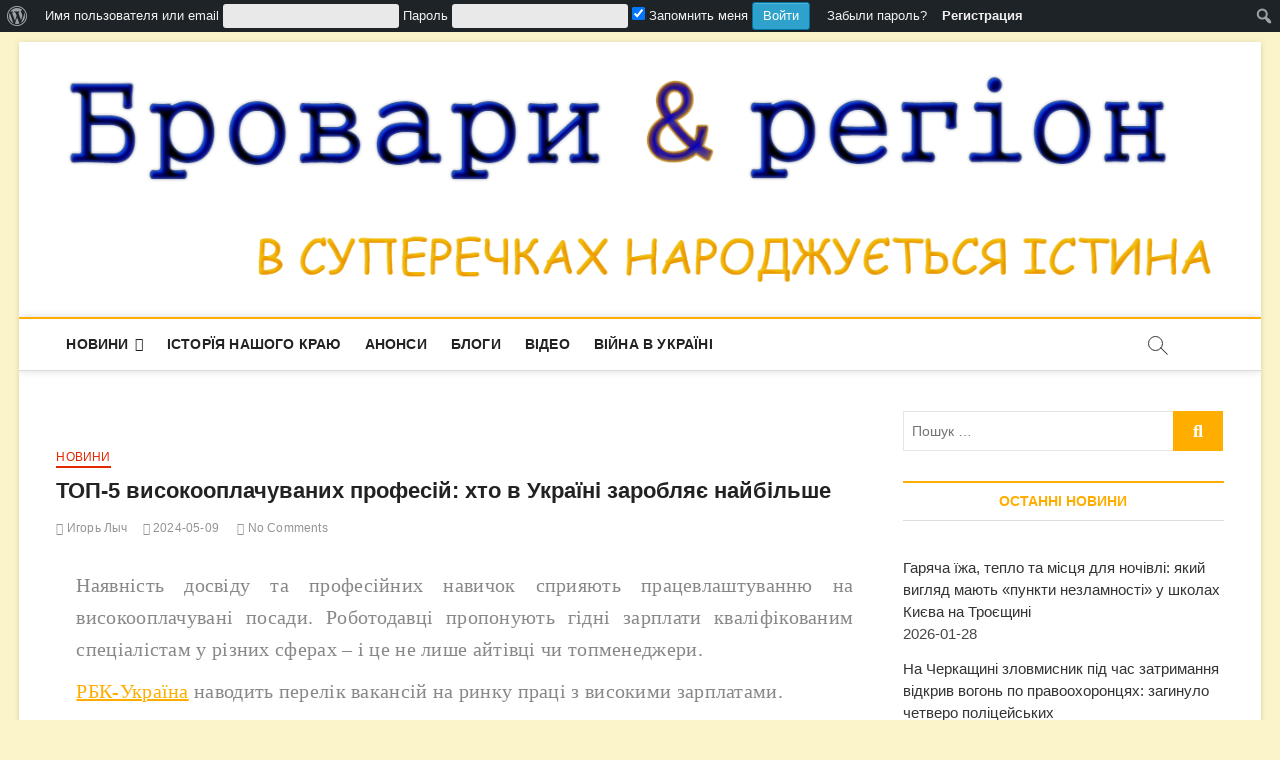

--- FILE ---
content_type: text/html; charset=UTF-8
request_url: https://brovaryregion.in.ua/%D1%82%D0%BE%D0%BF-5-%D0%B2%D0%B8%D1%81%D0%BE%D0%BA%D0%BE%D0%BE%D0%BF%D0%BB%D0%B0%D1%87%D1%83%D0%B2%D0%B0%D0%BD%D0%B8%D1%85-%D0%BF%D1%80%D0%BE%D1%84%D0%B5%D1%81%D1%96%D0%B9-%D1%85%D1%82%D0%BE-%D0%B2/
body_size: 36012
content:
<!DOCTYPE html>
<html lang="ru-RU" id="html" prefix="og: http://ogp.me/ns# fb: http://ogp.me/ns/fb#">
<head>
<meta charset="UTF-8" />
<link rel="profile" href="http://gmpg.org/xfn/11" />
	<link rel="pingback" href="https://brovaryregion.in.ua/xmlrpc.php">
<title>ТОП-5 високооплачуваних професій: хто в Україні заробляє найбільше &#8212; Бровари &amp; регіон</title>
	<script type="text/javascript">function theChampLoadEvent(e){var t=window.onload;if(typeof window.onload!="function"){window.onload=e}else{window.onload=function(){t();e()}}}</script>
		<script type="text/javascript">var theChampDefaultLang = 'ru_RU', theChampCloseIconPath = 'https://brovaryregion.in.ua/wp-content/plugins/super-socializer/images/close.png';</script>
		<script>var theChampSiteUrl = 'https://brovaryregion.in.ua', theChampVerified = 0, theChampEmailPopup = 0, heateorSsMoreSharePopupSearchText = 'Поиск';</script>
			<script> var theChampFBKey = '599579234318959', theChampFBLang = 'ru_RU', theChampFbLikeMycred = 0, theChampSsga = 0, theChampCommentNotification = 0, theChampHeateorFcmRecentComments = 0, theChampFbIosLogin = 0; </script>
						<script type="text/javascript">var theChampFBCommentUrl = 'https://brovaryregion.in.ua/%d1%82%d0%be%d0%bf-5-%d0%b2%d0%b8%d1%81%d0%be%d0%ba%d0%be%d0%be%d0%bf%d0%bb%d0%b0%d1%87%d1%83%d0%b2%d0%b0%d0%bd%d0%b8%d1%85-%d0%bf%d1%80%d0%be%d1%84%d0%b5%d1%81%d1%96%d0%b9-%d1%85%d1%82%d0%be-%d0%b2/'; var theChampFBCommentColor = 'light'; var theChampFBCommentNumPosts = ''; var theChampFBCommentWidth = '100%'; var theChampFBCommentOrderby = 'social'; var theChampCommentingTabs = "wordpress,facebook,disqus", theChampGpCommentsUrl = 'https://brovaryregion.in.ua/%d1%82%d0%be%d0%bf-5-%d0%b2%d0%b8%d1%81%d0%be%d0%ba%d0%be%d0%be%d0%bf%d0%bb%d0%b0%d1%87%d1%83%d0%b2%d0%b0%d0%bd%d0%b8%d1%85-%d0%bf%d1%80%d0%be%d1%84%d0%b5%d1%81%d1%96%d0%b9-%d1%85%d1%82%d0%be-%d0%b2/', theChampDisqusShortname = '', theChampScEnabledTabs = 'wordpress,fb', theChampScLabel = 'Leave a reply', theChampScTabLabels = {"wordpress":"Default Comments (0)","fb":"Facebook Comments","disqus":"Disqus Comments"}, theChampGpCommentsWidth = 0, theChampCommentingId = 'respond'</script>
						<script> var theChampSharingAjaxUrl = 'https://brovaryregion.in.ua/wp-admin/admin-ajax.php', heateorSsFbMessengerAPI = 'https://www.facebook.com/dialog/send?app_id=599579234318959&display=popup&link=%encoded_post_url%&redirect_uri=%encoded_post_url%',heateorSsWhatsappShareAPI = 'web', heateorSsUrlCountFetched = [], heateorSsSharesText = 'Поделились', heateorSsShareText = 'Поделился', theChampPluginIconPath = 'https://brovaryregion.in.ua/wp-content/plugins/super-socializer/images/logo.png', theChampSaveSharesLocally = 0, theChampHorizontalSharingCountEnable = 0, theChampVerticalSharingCountEnable = 0, theChampSharingOffset = -10, theChampCounterOffset = -10, theChampMobileStickySharingEnabled = 0, heateorSsCopyLinkMessage = "Ссылка скопирована.";
		var heateorSsHorSharingShortUrl = "https://brovaryregion.in.ua/?p=35504";var heateorSsVerticalSharingShortUrl = "https://brovaryregion.in.ua/?p=35504";		</script>
			<style type="text/css">
						.the_champ_button_instagram span.the_champ_svg,a.the_champ_instagram span.the_champ_svg{background:radial-gradient(circle at 30% 107%,#fdf497 0,#fdf497 5%,#fd5949 45%,#d6249f 60%,#285aeb 90%)}
					.the_champ_horizontal_sharing .the_champ_svg,.heateor_ss_standard_follow_icons_container .the_champ_svg{
					color: #fff;
				border-width: 0px;
		border-style: solid;
		border-color: transparent;
	}
		.the_champ_horizontal_sharing .theChampTCBackground{
		color:#666;
	}
		.the_champ_horizontal_sharing span.the_champ_svg:hover,.heateor_ss_standard_follow_icons_container span.the_champ_svg:hover{
				border-color: transparent;
	}
		.the_champ_vertical_sharing span.the_champ_svg,.heateor_ss_floating_follow_icons_container span.the_champ_svg{
					color: #fff;
				border-width: 0px;
		border-style: solid;
		border-color: transparent;
	}
		.the_champ_vertical_sharing .theChampTCBackground{
		color:#666;
	}
		.the_champ_vertical_sharing span.the_champ_svg:hover,.heateor_ss_floating_follow_icons_container span.the_champ_svg:hover{
						border-color: transparent;
		}
	@media screen and (max-width:783px){.the_champ_vertical_sharing{display:none!important}}div.the_champ_sharing_title{text-align:center}div.the_champ_sharing_ul{width:100%;text-align:center;}div.the_champ_horizontal_sharing div.the_champ_sharing_ul a{float:none;display:inline-block;}div.the_champ_social_login_title,div.the_champ_login_container{text-align:center}ul.the_champ_login_ul{width:100%;text-align:center;}div.the_champ_login_container ul.the_champ_login_ul li{float:none!important;display:inline-block;}</style>
			 		 		 		 		 		 		 		 		 		 		 		 		 		 <meta name='robots' content='max-image-preview:large' />
	<style>img:is([sizes="auto" i], [sizes^="auto," i]) { contain-intrinsic-size: 3000px 1500px }</style>
	<link rel="alternate" type="application/rss+xml" title="Бровари &amp; регіон &raquo; Лента" href="https://brovaryregion.in.ua/feed/" />
<link rel="alternate" type="application/rss+xml" title="Бровари &amp; регіон &raquo; Лента комментариев" href="https://brovaryregion.in.ua/comments/feed/" />
<link rel="alternate" type="application/rss+xml" title="Бровари &amp; регіон &raquo; Лента комментариев к &laquo;ТОП-5 високооплачуваних професій: хто в Україні заробляє найбільше&raquo;" href="https://brovaryregion.in.ua/%d1%82%d0%be%d0%bf-5-%d0%b2%d0%b8%d1%81%d0%be%d0%ba%d0%be%d0%be%d0%bf%d0%bb%d0%b0%d1%87%d1%83%d0%b2%d0%b0%d0%bd%d0%b8%d1%85-%d0%bf%d1%80%d0%be%d1%84%d0%b5%d1%81%d1%96%d0%b9-%d1%85%d1%82%d0%be-%d0%b2/feed/" />
<script type="text/javascript">
/* <![CDATA[ */
window._wpemojiSettings = {"baseUrl":"https:\/\/s.w.org\/images\/core\/emoji\/15.0.3\/72x72\/","ext":".png","svgUrl":"https:\/\/s.w.org\/images\/core\/emoji\/15.0.3\/svg\/","svgExt":".svg","source":{"concatemoji":"https:\/\/brovaryregion.in.ua\/wp-includes\/js\/wp-emoji-release.min.js?ver=6.7.4"}};
/*! This file is auto-generated */
!function(i,n){var o,s,e;function c(e){try{var t={supportTests:e,timestamp:(new Date).valueOf()};sessionStorage.setItem(o,JSON.stringify(t))}catch(e){}}function p(e,t,n){e.clearRect(0,0,e.canvas.width,e.canvas.height),e.fillText(t,0,0);var t=new Uint32Array(e.getImageData(0,0,e.canvas.width,e.canvas.height).data),r=(e.clearRect(0,0,e.canvas.width,e.canvas.height),e.fillText(n,0,0),new Uint32Array(e.getImageData(0,0,e.canvas.width,e.canvas.height).data));return t.every(function(e,t){return e===r[t]})}function u(e,t,n){switch(t){case"flag":return n(e,"\ud83c\udff3\ufe0f\u200d\u26a7\ufe0f","\ud83c\udff3\ufe0f\u200b\u26a7\ufe0f")?!1:!n(e,"\ud83c\uddfa\ud83c\uddf3","\ud83c\uddfa\u200b\ud83c\uddf3")&&!n(e,"\ud83c\udff4\udb40\udc67\udb40\udc62\udb40\udc65\udb40\udc6e\udb40\udc67\udb40\udc7f","\ud83c\udff4\u200b\udb40\udc67\u200b\udb40\udc62\u200b\udb40\udc65\u200b\udb40\udc6e\u200b\udb40\udc67\u200b\udb40\udc7f");case"emoji":return!n(e,"\ud83d\udc26\u200d\u2b1b","\ud83d\udc26\u200b\u2b1b")}return!1}function f(e,t,n){var r="undefined"!=typeof WorkerGlobalScope&&self instanceof WorkerGlobalScope?new OffscreenCanvas(300,150):i.createElement("canvas"),a=r.getContext("2d",{willReadFrequently:!0}),o=(a.textBaseline="top",a.font="600 32px Arial",{});return e.forEach(function(e){o[e]=t(a,e,n)}),o}function t(e){var t=i.createElement("script");t.src=e,t.defer=!0,i.head.appendChild(t)}"undefined"!=typeof Promise&&(o="wpEmojiSettingsSupports",s=["flag","emoji"],n.supports={everything:!0,everythingExceptFlag:!0},e=new Promise(function(e){i.addEventListener("DOMContentLoaded",e,{once:!0})}),new Promise(function(t){var n=function(){try{var e=JSON.parse(sessionStorage.getItem(o));if("object"==typeof e&&"number"==typeof e.timestamp&&(new Date).valueOf()<e.timestamp+604800&&"object"==typeof e.supportTests)return e.supportTests}catch(e){}return null}();if(!n){if("undefined"!=typeof Worker&&"undefined"!=typeof OffscreenCanvas&&"undefined"!=typeof URL&&URL.createObjectURL&&"undefined"!=typeof Blob)try{var e="postMessage("+f.toString()+"("+[JSON.stringify(s),u.toString(),p.toString()].join(",")+"));",r=new Blob([e],{type:"text/javascript"}),a=new Worker(URL.createObjectURL(r),{name:"wpTestEmojiSupports"});return void(a.onmessage=function(e){c(n=e.data),a.terminate(),t(n)})}catch(e){}c(n=f(s,u,p))}t(n)}).then(function(e){for(var t in e)n.supports[t]=e[t],n.supports.everything=n.supports.everything&&n.supports[t],"flag"!==t&&(n.supports.everythingExceptFlag=n.supports.everythingExceptFlag&&n.supports[t]);n.supports.everythingExceptFlag=n.supports.everythingExceptFlag&&!n.supports.flag,n.DOMReady=!1,n.readyCallback=function(){n.DOMReady=!0}}).then(function(){return e}).then(function(){var e;n.supports.everything||(n.readyCallback(),(e=n.source||{}).concatemoji?t(e.concatemoji):e.wpemoji&&e.twemoji&&(t(e.twemoji),t(e.wpemoji)))}))}((window,document),window._wpemojiSettings);
/* ]]> */
</script>
<link rel='stylesheet' id='dashicons-css' href='https://brovaryregion.in.ua/wp-includes/css/dashicons.min.css?ver=6.7.4' type='text/css' media='all' />
<link rel='stylesheet' id='admin-bar-css' href='https://brovaryregion.in.ua/wp-includes/css/admin-bar.min.css?ver=6.7.4' type='text/css' media='all' />
<style id='admin-bar-inline-css' type='text/css'>

		@media screen { html { margin-top: 32px !important; } }
		@media screen and ( max-width: 782px ) { html { margin-top: 46px !important; } }
	
@media print { #wpadminbar { display:none; } }
</style>
<link rel='stylesheet' id='admin-bar-login-css' href='https://brovaryregion.in.ua/wp-content/plugins/admin-bar-login/admin-bar-login.css?ver=1.0.1' type='text/css' media='all' />
<style id='wp-emoji-styles-inline-css' type='text/css'>

	img.wp-smiley, img.emoji {
		display: inline !important;
		border: none !important;
		box-shadow: none !important;
		height: 1em !important;
		width: 1em !important;
		margin: 0 0.07em !important;
		vertical-align: -0.1em !important;
		background: none !important;
		padding: 0 !important;
	}
</style>
<link rel='stylesheet' id='wp-block-library-css' href='https://brovaryregion.in.ua/wp-includes/css/dist/block-library/style.min.css?ver=6.7.4' type='text/css' media='all' />
<style id='classic-theme-styles-inline-css' type='text/css'>
/*! This file is auto-generated */
.wp-block-button__link{color:#fff;background-color:#32373c;border-radius:9999px;box-shadow:none;text-decoration:none;padding:calc(.667em + 2px) calc(1.333em + 2px);font-size:1.125em}.wp-block-file__button{background:#32373c;color:#fff;text-decoration:none}
</style>
<style id='global-styles-inline-css' type='text/css'>
:root{--wp--preset--aspect-ratio--square: 1;--wp--preset--aspect-ratio--4-3: 4/3;--wp--preset--aspect-ratio--3-4: 3/4;--wp--preset--aspect-ratio--3-2: 3/2;--wp--preset--aspect-ratio--2-3: 2/3;--wp--preset--aspect-ratio--16-9: 16/9;--wp--preset--aspect-ratio--9-16: 9/16;--wp--preset--color--black: #000000;--wp--preset--color--cyan-bluish-gray: #abb8c3;--wp--preset--color--white: #ffffff;--wp--preset--color--pale-pink: #f78da7;--wp--preset--color--vivid-red: #cf2e2e;--wp--preset--color--luminous-vivid-orange: #ff6900;--wp--preset--color--luminous-vivid-amber: #fcb900;--wp--preset--color--light-green-cyan: #7bdcb5;--wp--preset--color--vivid-green-cyan: #00d084;--wp--preset--color--pale-cyan-blue: #8ed1fc;--wp--preset--color--vivid-cyan-blue: #0693e3;--wp--preset--color--vivid-purple: #9b51e0;--wp--preset--gradient--vivid-cyan-blue-to-vivid-purple: linear-gradient(135deg,rgba(6,147,227,1) 0%,rgb(155,81,224) 100%);--wp--preset--gradient--light-green-cyan-to-vivid-green-cyan: linear-gradient(135deg,rgb(122,220,180) 0%,rgb(0,208,130) 100%);--wp--preset--gradient--luminous-vivid-amber-to-luminous-vivid-orange: linear-gradient(135deg,rgba(252,185,0,1) 0%,rgba(255,105,0,1) 100%);--wp--preset--gradient--luminous-vivid-orange-to-vivid-red: linear-gradient(135deg,rgba(255,105,0,1) 0%,rgb(207,46,46) 100%);--wp--preset--gradient--very-light-gray-to-cyan-bluish-gray: linear-gradient(135deg,rgb(238,238,238) 0%,rgb(169,184,195) 100%);--wp--preset--gradient--cool-to-warm-spectrum: linear-gradient(135deg,rgb(74,234,220) 0%,rgb(151,120,209) 20%,rgb(207,42,186) 40%,rgb(238,44,130) 60%,rgb(251,105,98) 80%,rgb(254,248,76) 100%);--wp--preset--gradient--blush-light-purple: linear-gradient(135deg,rgb(255,206,236) 0%,rgb(152,150,240) 100%);--wp--preset--gradient--blush-bordeaux: linear-gradient(135deg,rgb(254,205,165) 0%,rgb(254,45,45) 50%,rgb(107,0,62) 100%);--wp--preset--gradient--luminous-dusk: linear-gradient(135deg,rgb(255,203,112) 0%,rgb(199,81,192) 50%,rgb(65,88,208) 100%);--wp--preset--gradient--pale-ocean: linear-gradient(135deg,rgb(255,245,203) 0%,rgb(182,227,212) 50%,rgb(51,167,181) 100%);--wp--preset--gradient--electric-grass: linear-gradient(135deg,rgb(202,248,128) 0%,rgb(113,206,126) 100%);--wp--preset--gradient--midnight: linear-gradient(135deg,rgb(2,3,129) 0%,rgb(40,116,252) 100%);--wp--preset--font-size--small: 13px;--wp--preset--font-size--medium: 20px;--wp--preset--font-size--large: 36px;--wp--preset--font-size--x-large: 42px;--wp--preset--spacing--20: 0.44rem;--wp--preset--spacing--30: 0.67rem;--wp--preset--spacing--40: 1rem;--wp--preset--spacing--50: 1.5rem;--wp--preset--spacing--60: 2.25rem;--wp--preset--spacing--70: 3.38rem;--wp--preset--spacing--80: 5.06rem;--wp--preset--shadow--natural: 6px 6px 9px rgba(0, 0, 0, 0.2);--wp--preset--shadow--deep: 12px 12px 50px rgba(0, 0, 0, 0.4);--wp--preset--shadow--sharp: 6px 6px 0px rgba(0, 0, 0, 0.2);--wp--preset--shadow--outlined: 6px 6px 0px -3px rgba(255, 255, 255, 1), 6px 6px rgba(0, 0, 0, 1);--wp--preset--shadow--crisp: 6px 6px 0px rgba(0, 0, 0, 1);}:where(.is-layout-flex){gap: 0.5em;}:where(.is-layout-grid){gap: 0.5em;}body .is-layout-flex{display: flex;}.is-layout-flex{flex-wrap: wrap;align-items: center;}.is-layout-flex > :is(*, div){margin: 0;}body .is-layout-grid{display: grid;}.is-layout-grid > :is(*, div){margin: 0;}:where(.wp-block-columns.is-layout-flex){gap: 2em;}:where(.wp-block-columns.is-layout-grid){gap: 2em;}:where(.wp-block-post-template.is-layout-flex){gap: 1.25em;}:where(.wp-block-post-template.is-layout-grid){gap: 1.25em;}.has-black-color{color: var(--wp--preset--color--black) !important;}.has-cyan-bluish-gray-color{color: var(--wp--preset--color--cyan-bluish-gray) !important;}.has-white-color{color: var(--wp--preset--color--white) !important;}.has-pale-pink-color{color: var(--wp--preset--color--pale-pink) !important;}.has-vivid-red-color{color: var(--wp--preset--color--vivid-red) !important;}.has-luminous-vivid-orange-color{color: var(--wp--preset--color--luminous-vivid-orange) !important;}.has-luminous-vivid-amber-color{color: var(--wp--preset--color--luminous-vivid-amber) !important;}.has-light-green-cyan-color{color: var(--wp--preset--color--light-green-cyan) !important;}.has-vivid-green-cyan-color{color: var(--wp--preset--color--vivid-green-cyan) !important;}.has-pale-cyan-blue-color{color: var(--wp--preset--color--pale-cyan-blue) !important;}.has-vivid-cyan-blue-color{color: var(--wp--preset--color--vivid-cyan-blue) !important;}.has-vivid-purple-color{color: var(--wp--preset--color--vivid-purple) !important;}.has-black-background-color{background-color: var(--wp--preset--color--black) !important;}.has-cyan-bluish-gray-background-color{background-color: var(--wp--preset--color--cyan-bluish-gray) !important;}.has-white-background-color{background-color: var(--wp--preset--color--white) !important;}.has-pale-pink-background-color{background-color: var(--wp--preset--color--pale-pink) !important;}.has-vivid-red-background-color{background-color: var(--wp--preset--color--vivid-red) !important;}.has-luminous-vivid-orange-background-color{background-color: var(--wp--preset--color--luminous-vivid-orange) !important;}.has-luminous-vivid-amber-background-color{background-color: var(--wp--preset--color--luminous-vivid-amber) !important;}.has-light-green-cyan-background-color{background-color: var(--wp--preset--color--light-green-cyan) !important;}.has-vivid-green-cyan-background-color{background-color: var(--wp--preset--color--vivid-green-cyan) !important;}.has-pale-cyan-blue-background-color{background-color: var(--wp--preset--color--pale-cyan-blue) !important;}.has-vivid-cyan-blue-background-color{background-color: var(--wp--preset--color--vivid-cyan-blue) !important;}.has-vivid-purple-background-color{background-color: var(--wp--preset--color--vivid-purple) !important;}.has-black-border-color{border-color: var(--wp--preset--color--black) !important;}.has-cyan-bluish-gray-border-color{border-color: var(--wp--preset--color--cyan-bluish-gray) !important;}.has-white-border-color{border-color: var(--wp--preset--color--white) !important;}.has-pale-pink-border-color{border-color: var(--wp--preset--color--pale-pink) !important;}.has-vivid-red-border-color{border-color: var(--wp--preset--color--vivid-red) !important;}.has-luminous-vivid-orange-border-color{border-color: var(--wp--preset--color--luminous-vivid-orange) !important;}.has-luminous-vivid-amber-border-color{border-color: var(--wp--preset--color--luminous-vivid-amber) !important;}.has-light-green-cyan-border-color{border-color: var(--wp--preset--color--light-green-cyan) !important;}.has-vivid-green-cyan-border-color{border-color: var(--wp--preset--color--vivid-green-cyan) !important;}.has-pale-cyan-blue-border-color{border-color: var(--wp--preset--color--pale-cyan-blue) !important;}.has-vivid-cyan-blue-border-color{border-color: var(--wp--preset--color--vivid-cyan-blue) !important;}.has-vivid-purple-border-color{border-color: var(--wp--preset--color--vivid-purple) !important;}.has-vivid-cyan-blue-to-vivid-purple-gradient-background{background: var(--wp--preset--gradient--vivid-cyan-blue-to-vivid-purple) !important;}.has-light-green-cyan-to-vivid-green-cyan-gradient-background{background: var(--wp--preset--gradient--light-green-cyan-to-vivid-green-cyan) !important;}.has-luminous-vivid-amber-to-luminous-vivid-orange-gradient-background{background: var(--wp--preset--gradient--luminous-vivid-amber-to-luminous-vivid-orange) !important;}.has-luminous-vivid-orange-to-vivid-red-gradient-background{background: var(--wp--preset--gradient--luminous-vivid-orange-to-vivid-red) !important;}.has-very-light-gray-to-cyan-bluish-gray-gradient-background{background: var(--wp--preset--gradient--very-light-gray-to-cyan-bluish-gray) !important;}.has-cool-to-warm-spectrum-gradient-background{background: var(--wp--preset--gradient--cool-to-warm-spectrum) !important;}.has-blush-light-purple-gradient-background{background: var(--wp--preset--gradient--blush-light-purple) !important;}.has-blush-bordeaux-gradient-background{background: var(--wp--preset--gradient--blush-bordeaux) !important;}.has-luminous-dusk-gradient-background{background: var(--wp--preset--gradient--luminous-dusk) !important;}.has-pale-ocean-gradient-background{background: var(--wp--preset--gradient--pale-ocean) !important;}.has-electric-grass-gradient-background{background: var(--wp--preset--gradient--electric-grass) !important;}.has-midnight-gradient-background{background: var(--wp--preset--gradient--midnight) !important;}.has-small-font-size{font-size: var(--wp--preset--font-size--small) !important;}.has-medium-font-size{font-size: var(--wp--preset--font-size--medium) !important;}.has-large-font-size{font-size: var(--wp--preset--font-size--large) !important;}.has-x-large-font-size{font-size: var(--wp--preset--font-size--x-large) !important;}
:where(.wp-block-post-template.is-layout-flex){gap: 1.25em;}:where(.wp-block-post-template.is-layout-grid){gap: 1.25em;}
:where(.wp-block-columns.is-layout-flex){gap: 2em;}:where(.wp-block-columns.is-layout-grid){gap: 2em;}
:root :where(.wp-block-pullquote){font-size: 1.5em;line-height: 1.6;}
</style>
<link rel='stylesheet' id='magbook-style-css' href='https://brovaryregion.in.ua/wp-content/themes/magbook/style.css?ver=6.7.4' type='text/css' media='all' />
<style id='magbook-style-inline-css' type='text/css'>
/* Show Author */
			.entry-meta .author,
			.mb-entry-meta .author {
				float: left;
				display: block;
				visibility: visible;
			}
		#site-branding #site-title, #site-branding #site-description{
			clip: rect(1px, 1px, 1px, 1px);
			position: absolute;
		}
	/****************************************************************/
						/*.... Color Style ....*/
	/****************************************************************/
	/* Nav, links and hover */

a,
ul li a:hover,
ol li a:hover,
.top-bar .top-bar-menu a:hover,
.top-bar .top-bar-menu a:focus,
.main-navigation a:hover, /* Navigation */
.main-navigation a:focus,
.main-navigation ul li.current-menu-item a,
.main-navigation ul li.current_page_ancestor a,
.main-navigation ul li.current-menu-ancestor a,
.main-navigation ul li.current_page_item a,
.main-navigation ul li:hover > a,
.main-navigation li.current-menu-ancestor.menu-item-has-children > a:after,
.main-navigation li.current-menu-item.menu-item-has-children > a:after,
.main-navigation ul li:hover > a:after,
.main-navigation li.menu-item-has-children > a:hover:after,
.main-navigation li.page_item_has_children > a:hover:after,
.main-navigation ul li ul li a:hover,
.main-navigation ul li ul li a:focus,
.main-navigation ul li ul li:hover > a,
.main-navigation ul li.current-menu-item ul li a:hover,
.side-menu-wrap .side-nav-wrap a:hover, /* Side Menu */
.side-menu-wrap .side-nav-wrap a:focus,
.entry-title a:hover, /* Post */
.entry-title a:focus,
.entry-title a:active,
.entry-meta a:hover,
.image-navigation .nav-links a,
a.more-link,
.widget ul li a:hover, /* Widgets */
.widget ul li a:focus,
.widget-title a:hover,
.widget_contact ul li a:hover,
.widget_contact ul li a:focus,
.site-info .copyright a:hover, /* Footer */
.site-info .copyright a:focus,
#secondary .widget-title,
#colophon .widget ul li a:hover,
#colophon .widget ul li a:focus,
#footer-navigation a:hover,
#footer-navigation a:focus {
	color: #ffae00;
}


.cat-tab-menu li:hover,
.cat-tab-menu li.active {
	color: #ffae00 !important;
}

#sticky-header,
#secondary .widget-title,
.side-menu {
	border-top-color: #ffae00;
}

/* Webkit */
::selection {
	background: #ffae00;
	color: #fff;
}

/* Gecko/Mozilla */
::-moz-selection {
	background: #ffae00;
	color: #fff;
}

/* Accessibility
================================================== */
.screen-reader-text:hover,
.screen-reader-text:active,
.screen-reader-text:focus {
	background-color: #f1f1f1;
	color: #ffae00;
}

/* Default Buttons
================================================== */
input[type="reset"],/* Forms  */
input[type="button"],
input[type="submit"],
.main-slider .flex-control-nav a.flex-active,
.main-slider .flex-control-nav a:hover,
.go-to-top .icon-bg,
.search-submit,
.btn-default,
.widget_tag_cloud a {
	background-color: #ffae00;
}

/* Top Bar Background
================================================== */
.top-bar {
	background-color: #ffae00;
}

/* Breaking News
================================================== */
.breaking-news-header,
.news-header-title:after {
	background-color: #ffae00;
}

.breaking-news-slider .flex-direction-nav li a:hover,
.breaking-news-slider .flex-pauseplay a:hover {
	background-color: #ffae00;
	border-color: #ffae00;
}

/* Feature News
================================================== */
.feature-news-title {
	border-color: #ffae00;
}

.feature-news-slider .flex-direction-nav li a:hover {
	background-color: #ffae00;
	border-color: #ffae00;
}

/* Tab Widget
================================================== */
.tab-menu,
.mb-tag-cloud .mb-tags a {
	background-color: #ffae00;
}

/* Category Box Widgets
================================================== */
.widget-cat-box .widget-title {
	color: #ffae00;
}

.widget-cat-box .widget-title span {
	border-bottom: 1px solid #ffae00;
}

/* Category Box two Widgets
================================================== */
.widget-cat-box-2 .widget-title {
	color: #ffae00;
}

.widget-cat-box-2 .widget-title span {
	border-bottom: 1px solid #ffae00;
}

/* #bbpress
================================================== */
#bbpress-forums .bbp-topics a:hover {
	color: #ffae00;
}

.bbp-submit-wrapper button.submit {
	background-color: #ffae00;
	border: 1px solid #ffae00;
}

/* Woocommerce
================================================== */
.woocommerce #respond input#submit,
.woocommerce a.button, 
.woocommerce button.button, 
.woocommerce input.button,
.woocommerce #respond input#submit.alt, 
.woocommerce a.button.alt, 
.woocommerce button.button.alt, 
.woocommerce input.button.alt,
.woocommerce-demo-store p.demo_store,
.top-bar .cart-value {
	background-color: #ffae00;
}

.woocommerce .woocommerce-message:before {
	color: #ffae00;
}

/* Category Slider widget */
.widget-cat-slider .widget-title {
	color: #ffae00;
}

.widget-cat-slider .widget-title span {
	border-bottom: 1px solid #ffae00;
}

/* Category Grid widget */
.widget-cat-grid .widget-title {
	color: #ffae00;
}

.widget-cat-grid .widget-title span {
	border-bottom: 1px solid #ffae00;
}

</style>
<link rel='stylesheet' id='font-awesome-css' href='https://brovaryregion.in.ua/wp-content/themes/magbook/assets/font-awesome/css/all.min.css?ver=6.7.4' type='text/css' media='all' />
<link rel='stylesheet' id='magbook-responsive-css' href='https://brovaryregion.in.ua/wp-content/themes/magbook/css/responsive.css?ver=6.7.4' type='text/css' media='all' />
<link rel='stylesheet' id='magbook-google-fonts-css' href='https://brovaryregion.in.ua/wp-content/fonts/a02f050699a1f8b2d7de67205e89079d.css?ver=6.7.4' type='text/css' media='all' />
<link rel='stylesheet' id='wp-pagenavi-css' href='https://brovaryregion.in.ua/wp-content/plugins/wp-pagenavi/pagenavi-css.css?ver=2.70' type='text/css' media='all' />
<link rel='stylesheet' id='the_champ_frontend_css-css' href='https://brovaryregion.in.ua/wp-content/plugins/super-socializer/css/front.css?ver=7.14.1' type='text/css' media='all' />
<link rel='stylesheet' id='__EPYT__style-css' href='https://brovaryregion.in.ua/wp-content/plugins/youtube-embed-plus/styles/ytprefs.min.css?ver=14.2.1.3' type='text/css' media='all' />
<style id='__EPYT__style-inline-css' type='text/css'>

                .epyt-gallery-thumb {
                        width: 33.333%;
                }
                
</style>
<script type="text/javascript" src="https://brovaryregion.in.ua/wp-includes/js/jquery/jquery.min.js?ver=3.7.1" id="jquery-core-js"></script>
<script type="text/javascript" src="https://brovaryregion.in.ua/wp-includes/js/jquery/jquery-migrate.min.js?ver=3.4.1" id="jquery-migrate-js"></script>
<!--[if lt IE 9]>
<script type="text/javascript" src="https://brovaryregion.in.ua/wp-content/themes/magbook/js/html5.js?ver=3.7.3" id="html5-js"></script>
<![endif]-->
<script type="text/javascript" id="__ytprefs__-js-extra">
/* <![CDATA[ */
var _EPYT_ = {"ajaxurl":"https:\/\/brovaryregion.in.ua\/wp-admin\/admin-ajax.php","security":"d31a853c77","gallery_scrolloffset":"20","eppathtoscripts":"https:\/\/brovaryregion.in.ua\/wp-content\/plugins\/youtube-embed-plus\/scripts\/","eppath":"https:\/\/brovaryregion.in.ua\/wp-content\/plugins\/youtube-embed-plus\/","epresponsiveselector":"[\"iframe.__youtube_prefs_widget__\"]","epdovol":"1","version":"14.2.1.3","evselector":"iframe.__youtube_prefs__[src], iframe[src*=\"youtube.com\/embed\/\"], iframe[src*=\"youtube-nocookie.com\/embed\/\"]","ajax_compat":"","maxres_facade":"eager","ytapi_load":"light","pause_others":"","stopMobileBuffer":"1","facade_mode":"","not_live_on_channel":"","vi_active":"","vi_js_posttypes":[]};
/* ]]> */
</script>
<script type="text/javascript" src="https://brovaryregion.in.ua/wp-content/plugins/youtube-embed-plus/scripts/ytprefs.min.js?ver=14.2.1.3" id="__ytprefs__-js"></script>
<link rel="https://api.w.org/" href="https://brovaryregion.in.ua/wp-json/" /><link rel="alternate" title="JSON" type="application/json" href="https://brovaryregion.in.ua/wp-json/wp/v2/posts/35504" /><link rel="EditURI" type="application/rsd+xml" title="RSD" href="https://brovaryregion.in.ua/xmlrpc.php?rsd" />
<meta name="generator" content="WordPress 6.7.4" />
<link rel="canonical" href="https://brovaryregion.in.ua/%d1%82%d0%be%d0%bf-5-%d0%b2%d0%b8%d1%81%d0%be%d0%ba%d0%be%d0%be%d0%bf%d0%bb%d0%b0%d1%87%d1%83%d0%b2%d0%b0%d0%bd%d0%b8%d1%85-%d0%bf%d1%80%d0%be%d1%84%d0%b5%d1%81%d1%96%d0%b9-%d1%85%d1%82%d0%be-%d0%b2/" />
<link rel='shortlink' href='https://brovaryregion.in.ua/?p=35504' />
<link rel="alternate" title="oEmbed (JSON)" type="application/json+oembed" href="https://brovaryregion.in.ua/wp-json/oembed/1.0/embed?url=https%3A%2F%2Fbrovaryregion.in.ua%2F%25d1%2582%25d0%25be%25d0%25bf-5-%25d0%25b2%25d0%25b8%25d1%2581%25d0%25be%25d0%25ba%25d0%25be%25d0%25be%25d0%25bf%25d0%25bb%25d0%25b0%25d1%2587%25d1%2583%25d0%25b2%25d0%25b0%25d0%25bd%25d0%25b8%25d1%2585-%25d0%25bf%25d1%2580%25d0%25be%25d1%2584%25d0%25b5%25d1%2581%25d1%2596%25d0%25b9-%25d1%2585%25d1%2582%25d0%25be-%25d0%25b2%2F" />
<link rel="alternate" title="oEmbed (XML)" type="text/xml+oembed" href="https://brovaryregion.in.ua/wp-json/oembed/1.0/embed?url=https%3A%2F%2Fbrovaryregion.in.ua%2F%25d1%2582%25d0%25be%25d0%25bf-5-%25d0%25b2%25d0%25b8%25d1%2581%25d0%25be%25d0%25ba%25d0%25be%25d0%25be%25d0%25bf%25d0%25bb%25d0%25b0%25d1%2587%25d1%2583%25d0%25b2%25d0%25b0%25d0%25bd%25d0%25b8%25d1%2585-%25d0%25bf%25d1%2580%25d0%25be%25d1%2584%25d0%25b5%25d1%2581%25d1%2596%25d0%25b9-%25d1%2585%25d1%2582%25d0%25be-%25d0%25b2%2F&#038;format=xml" />
	<meta name="viewport" content="width=device-width" />
	<style type="text/css" id="custom-background-css">
body.custom-background { background-color: #fcf4c9; background-image: url("https://brovaryregion.in.ua/wp-content/uploads/2020/07/cvet-kapuchino-7.jpg"); background-position: center center; background-size: cover; background-repeat: no-repeat; background-attachment: fixed; }
</style>
	<link rel="icon" href="https://brovaryregion.in.ua/wp-content/uploads/2020/06/cropped-Без-имени-1-32x32.png" sizes="32x32" />
<link rel="icon" href="https://brovaryregion.in.ua/wp-content/uploads/2020/06/cropped-Без-имени-1-192x192.png" sizes="192x192" />
<link rel="apple-touch-icon" href="https://brovaryregion.in.ua/wp-content/uploads/2020/06/cropped-Без-имени-1-180x180.png" />
<meta name="msapplication-TileImage" content="https://brovaryregion.in.ua/wp-content/uploads/2020/06/cropped-Без-имени-1-270x270.png" />

<!-- START - Open Graph and Twitter Card Tags 3.3.4 -->
 <!-- Facebook Open Graph -->
  <meta property="og:locale" content="uk_UA"/>
  <meta property="og:site_name" content="Бровари &amp; регіон"/>
  <meta property="og:title" content="ТОП-5 високооплачуваних професій: хто в Україні заробляє найбільше"/>
  <meta property="og:url" content="https://brovaryregion.in.ua/%d1%82%d0%be%d0%bf-5-%d0%b2%d0%b8%d1%81%d0%be%d0%ba%d0%be%d0%be%d0%bf%d0%bb%d0%b0%d1%87%d1%83%d0%b2%d0%b0%d0%bd%d0%b8%d1%85-%d0%bf%d1%80%d0%be%d1%84%d0%b5%d1%81%d1%96%d0%b9-%d1%85%d1%82%d0%be-%d0%b2/"/>
  <meta property="og:type" content="article"/>
  <meta property="og:description" content="Наявність досвіду та професійних навичок сприяють працевлаштуванню на високооплачувані посади. Роботодавці пропонують гідні зарплати кваліфікованим спеціалістам у різних сферах – і це не лише айтівці чи топменеджери.


РБК-Україна наводить перелік вакансій на ринку праці з високими зарплатами.


При"/>
  <meta property="og:image" content="https://brovaryregion.in.ua/wp-content/uploads/2024/05/gettyimages_1140858706__1__20e5f9cd208655a78c3c0a384732ed32_650x410.jpg"/>
  <meta property="og:image:url" content="https://brovaryregion.in.ua/wp-content/uploads/2024/05/gettyimages_1140858706__1__20e5f9cd208655a78c3c0a384732ed32_650x410.jpg"/>
  <meta property="og:image:secure_url" content="https://brovaryregion.in.ua/wp-content/uploads/2024/05/gettyimages_1140858706__1__20e5f9cd208655a78c3c0a384732ed32_650x410.jpg"/>
 <!-- Google+ / Schema.org -->
 <!-- Twitter Cards -->
  <meta name="twitter:title" content="ТОП-5 високооплачуваних професій: хто в Україні заробляє найбільше"/>
  <meta name="twitter:url" content="https://brovaryregion.in.ua/%d1%82%d0%be%d0%bf-5-%d0%b2%d0%b8%d1%81%d0%be%d0%ba%d0%be%d0%be%d0%bf%d0%bb%d0%b0%d1%87%d1%83%d0%b2%d0%b0%d0%bd%d0%b8%d1%85-%d0%bf%d1%80%d0%be%d1%84%d0%b5%d1%81%d1%96%d0%b9-%d1%85%d1%82%d0%be-%d0%b2/"/>
  <meta name="twitter:description" content="Наявність досвіду та професійних навичок сприяють працевлаштуванню на високооплачувані посади. Роботодавці пропонують гідні зарплати кваліфікованим спеціалістам у різних сферах – і це не лише айтівці чи топменеджери.


РБК-Україна наводить перелік вакансій на ринку праці з високими зарплатами.


При"/>
  <meta name="twitter:image" content="https://brovaryregion.in.ua/wp-content/uploads/2024/05/gettyimages_1140858706__1__20e5f9cd208655a78c3c0a384732ed32_650x410.jpg"/>
  <meta name="twitter:card" content="summary_large_image"/>
 <!-- SEO -->
 <!-- Misc. tags -->
 <!-- is_singular -->
<!-- END - Open Graph and Twitter Card Tags 3.3.4 -->
	
</head>
<body class="post-template-default single single-post postid-35504 single-format-standard admin-bar no-customize-support custom-background wp-custom-logo wp-embed-responsive boxed-layout gutenberg ">
			<div id="wpadminbar" class="nojq nojs">
						<div class="quicklinks" id="wp-toolbar" role="navigation" aria-label="Верхняя панель">
				<ul role='menu' id='wp-admin-bar-root-default' class="ab-top-menu"><li role='group' id='wp-admin-bar-wp-logo' class="menupop"><div class="ab-item ab-empty-item" tabindex="0" role="menuitem" aria-expanded="false"><span class="ab-icon" aria-hidden="true"></span><span class="screen-reader-text">О WordPress</span></div><div class="ab-sub-wrapper"><ul role='menu' id='wp-admin-bar-wp-logo-external' class="ab-sub-secondary ab-submenu"><li role='group' id='wp-admin-bar-wporg'><a class='ab-item' role="menuitem" href='https://ru.wordpress.org/'>WordPress.org</a></li><li role='group' id='wp-admin-bar-documentation'><a class='ab-item' role="menuitem" href='https://wordpress.org/documentation/'>Документация</a></li><li role='group' id='wp-admin-bar-learn'><a class='ab-item' role="menuitem" href='https://learn.wordpress.org/'>Learn WordPress</a></li><li role='group' id='wp-admin-bar-support-forums'><a class='ab-item' role="menuitem" href='https://ru.wordpress.org/support/forums/'>Поддержка</a></li><li role='group' id='wp-admin-bar-feedback'><a class='ab-item' role="menuitem" href='https://ru.wordpress.org/support/forum/requests-and-feedback/'>Обратная связь</a></li></ul></div></li><li role='group' id='wp-admin-bar-login'><div class="ab-item ab-empty-item" role="menuitem"><form name="adminloginform" id="adminloginform" action="https://brovaryregion.in.ua/vhid/" method="post"><p class="login-username">
				<label for="user_login">Имя пользователя или email</label>
				<input type="text" name="log" id="user_login" autocomplete="username" class="input" value="" size="20" />
			</p><p class="login-password">
				<label for="user_pass">Пароль</label>
				<input type="password" name="pwd" id="user_pass" autocomplete="current-password" spellcheck="false" class="input" value="" size="20" />
			</p><p class="login-remember"><label><input name="rememberme" type="checkbox" id="rememberme" value="forever" checked="checked" /> Запомнить меня</label></p><p class="login-submit">
				<input type="submit" name="wp-submit" id="wp-submit" class="button button-primary" value="Войти" />
				<input type="hidden" name="redirect_to" value="https://brovaryregion.in.ua/%D1%82%D0%BE%D0%BF-5-%D0%B2%D0%B8%D1%81%D0%BE%D0%BA%D0%BE%D0%BE%D0%BF%D0%BB%D0%B0%D1%87%D1%83%D0%B2%D0%B0%D0%BD%D0%B8%D1%85-%D0%BF%D1%80%D0%BE%D1%84%D0%B5%D1%81%D1%96%D0%B9-%D1%85%D1%82%D0%BE-%D0%B2/" />
			</p></form></div></li><li role='group' id='wp-admin-bar-lostpassword'><a class='ab-item' role="menuitem" href='https://brovaryregion.in.ua/vhid/?action=lostpassword'>Забыли пароль?</a></li><li role='group' id='wp-admin-bar-register'><a class='ab-item' role="menuitem" href='https://brovaryregion.in.ua/vhid/?action=register'>Регистрация</a></li></ul><ul role='menu' id='wp-admin-bar-top-secondary' class="ab-top-secondary ab-top-menu"><li role='group' id='wp-admin-bar-search' class="admin-bar-search"><div class="ab-item ab-empty-item" tabindex="-1" role="menuitem"><form action="https://brovaryregion.in.ua/" method="get" id="adminbarsearch"><input class="adminbar-input" name="s" id="adminbar-search" type="text" value="" maxlength="150" /><label for="adminbar-search" class="screen-reader-text">Поиск</label><input type="submit" class="adminbar-button" value="Поиск" /></form></div></li></ul>			</div>
		</div>

		<div id="page" class="site">
	<a class="skip-link screen-reader-text" href="#site-content-contain">Skip to content</a>
	<!-- Masthead ============================================= -->
	<header id="masthead" class="site-header" role="banner">
		<div class="header-wrap">
						<!-- Top Header============================================= -->
			<div class="top-header">

				
				<!-- Main Header============================================= -->
				<div class="logo-bar"> <div class="wrap"> <div id="site-branding"><a href="https://brovaryregion.in.ua/" class="custom-logo-link" rel="home"><img width="1296" height="243" src="https://brovaryregion.in.ua/wp-content/uploads/2020/07/cropped-cropped-бровари_регион-1.png" class="custom-logo" alt="Бровари &amp; регіон" decoding="async" fetchpriority="high" srcset="https://brovaryregion.in.ua/wp-content/uploads/2020/07/cropped-cropped-бровари_регион-1.png 1296w, https://brovaryregion.in.ua/wp-content/uploads/2020/07/cropped-cropped-бровари_регион-1-300x56.png 300w, https://brovaryregion.in.ua/wp-content/uploads/2020/07/cropped-cropped-бровари_регион-1-1024x192.png 1024w, https://brovaryregion.in.ua/wp-content/uploads/2020/07/cropped-cropped-бровари_регион-1-768x144.png 768w" sizes="(max-width: 1296px) 100vw, 1296px" /></a><div id="site-detail"> <h2 id="site-title"> 				<a href="https://brovaryregion.in.ua/" title="Бровари &amp; регіон" rel="home"> Бровари &amp; регіон </a>
				 </h2> <!-- end .site-title --> 					<div id="site-description"> В СУПЕРЕЧКАХ НАРОДЖУЄТЬСЯ ІСТИНА </div> <!-- end #site-description -->
						
		</div></div>		</div><!-- end .wrap -->
	</div><!-- end .logo-bar -->


				<div id="sticky-header" class="clearfix">
					<div class="wrap">
						<div class="main-header clearfix">

							<!-- Main Nav ============================================= -->
									<div id="site-branding">
			<a href="https://brovaryregion.in.ua/" class="custom-logo-link" rel="home"><img width="1296" height="243" src="https://brovaryregion.in.ua/wp-content/uploads/2020/07/cropped-cropped-бровари_регион-1.png" class="custom-logo" alt="Бровари &amp; регіон" decoding="async" srcset="https://brovaryregion.in.ua/wp-content/uploads/2020/07/cropped-cropped-бровари_регион-1.png 1296w, https://brovaryregion.in.ua/wp-content/uploads/2020/07/cropped-cropped-бровари_регион-1-300x56.png 300w, https://brovaryregion.in.ua/wp-content/uploads/2020/07/cropped-cropped-бровари_регион-1-1024x192.png 1024w, https://brovaryregion.in.ua/wp-content/uploads/2020/07/cropped-cropped-бровари_регион-1-768x144.png 768w" sizes="(max-width: 1296px) 100vw, 1296px" /></a>		</div> <!-- end #site-branding -->
									<nav id="site-navigation" class="main-navigation clearfix" role="navigation" aria-label="Main Menu">
																
									<button class="menu-toggle" type="button" aria-controls="primary-menu" aria-expanded="false">
										<span class="line-bar"></span>
									</button><!-- end .menu-toggle -->
									<ul id="primary-menu" class="menu nav-menu"><li id="menu-item-30" class="menu-item menu-item-type-taxonomy menu-item-object-category current-post-ancestor current-menu-parent current-post-parent menu-item-has-children menu-item-30 cl-1"><a href="https://brovaryregion.in.ua/category/uncategorized/">Новини</a>
<ul class="sub-menu">
	<li id="menu-item-31" class="menu-item menu-item-type-taxonomy menu-item-object-category menu-item-31 cl-3"><a href="https://brovaryregion.in.ua/category/%d0%b1%d1%80%d0%be%d0%b2%d0%b0%d1%80%d0%b8-%d0%bd%d0%be%d0%b2%d0%b8%d0%bd%d0%b8/">Бровари новини</a></li>
	<li id="menu-item-32" class="menu-item menu-item-type-taxonomy menu-item-object-category menu-item-32 cl-4"><a href="https://brovaryregion.in.ua/category/%d0%bd%d0%be%d0%b2%d0%b8%d0%bd%d0%b8-%d0%b1%d1%80%d0%be%d0%b2%d0%b0%d1%80%d1%89%d0%b8%d0%bd%d0%b8/">Броварщина новини</a></li>
	<li id="menu-item-77" class="menu-item menu-item-type-taxonomy menu-item-object-category menu-item-77 cl-15"><a href="https://brovaryregion.in.ua/category/%d0%b1%d1%80%d0%be%d0%b2%d0%b0%d1%80%d0%b8-%d0%bf%d0%be%d0%bb%d1%96%d1%82%d0%b8%d1%87%d0%bd%d1%96/">Політичні Бровари</a></li>
	<li id="menu-item-39" class="menu-item menu-item-type-taxonomy menu-item-object-category menu-item-39 cl-11"><a href="https://brovaryregion.in.ua/category/%d1%81%d0%bf%d0%be%d1%80%d1%82/">Спорт</a></li>
	<li id="menu-item-40" class="menu-item menu-item-type-taxonomy menu-item-object-category menu-item-40 cl-12"><a href="https://brovaryregion.in.ua/category/%d0%ba%d1%80%d0%b8%d0%bc%d1%96%d0%bd%d0%b0%d0%bb/">Кримінал</a></li>
	<li id="menu-item-33" class="menu-item menu-item-type-taxonomy menu-item-object-category menu-item-33 cl-5"><a href="https://brovaryregion.in.ua/category/%d0%ba%d0%b8%d1%97%d0%b2%d1%89%d0%b8%d0%bd%d0%b0/">Київщина</a></li>
	<li id="menu-item-34" class="menu-item menu-item-type-taxonomy menu-item-object-category menu-item-34 cl-6"><a href="https://brovaryregion.in.ua/category/%d1%83%d0%ba%d1%80%d0%b0%d1%97%d0%bd%d0%b0/">Україна</a></li>
</ul>
</li>
<li id="menu-item-35" class="menu-item menu-item-type-taxonomy menu-item-object-category menu-item-35 cl-7"><a href="https://brovaryregion.in.ua/category/%d1%96%d1%81%d1%82%d0%be%d1%80%d1%97%d1%8f-%d0%bd%d0%b0%d1%88%d0%be%d0%b3%d0%be-%d0%ba%d1%80%d0%b0%d1%8e/">Історїя нашого краю</a></li>
<li id="menu-item-36" class="menu-item menu-item-type-taxonomy menu-item-object-category menu-item-36 cl-8"><a href="https://brovaryregion.in.ua/category/%d0%b0%d0%bd%d0%be%d0%bd%d1%81%d0%b8/">Анонси</a></li>
<li id="menu-item-37" class="menu-item menu-item-type-taxonomy menu-item-object-category menu-item-37 cl-9"><a href="https://brovaryregion.in.ua/category/%d0%b1%d0%bb%d0%be%d0%b3%d0%b8/">Блоги</a></li>
<li id="menu-item-38" class="menu-item menu-item-type-taxonomy menu-item-object-category menu-item-38 cl-10"><a href="https://brovaryregion.in.ua/category/%d0%b2%d1%96%d0%b4%d0%b5%d0%be/">Відео</a></li>
<li id="menu-item-33763" class="menu-item menu-item-type-taxonomy menu-item-object-category menu-item-33763 cl-16"><a href="https://brovaryregion.in.ua/category/%d0%b2%d1%96%d0%b9%d0%bd%d0%b0-%d0%b2-%d1%83%d0%ba%d1%80%d0%b0%d1%97%d0%bd%d1%96/">Війна в Україні</a></li>
</ul>								</nav> <!-- end #site-navigation -->
															<button id="search-toggle" type="button" class="header-search" type="button"></button>
								<div id="search-box" class="clearfix">
									<form class="search-form" action="https://brovaryregion.in.ua/" method="get">
			<label class="screen-reader-text">Пошук …</label>
		<input type="search" name="s" class="search-field" placeholder="Пошук …" autocomplete="off" />
		<button type="submit" class="search-submit"><i class="fa-solid fa-magnifying-glass"></i></button>
</form> <!-- end .search-form -->								</div>  <!-- end #search-box -->
							
						</div><!-- end .main-header -->
					</div> <!-- end .wrap -->
				</div><!-- end #sticky-header -->

							</div><!-- end .top-header -->
					</div><!-- end .header-wrap -->

		<!-- Breaking News ============================================= -->
		
		<!-- Main Slider ============================================= -->
			</header> <!-- end #masthead -->

	<!-- Main Page Start ============================================= -->
	<div id="site-content-contain" class="site-content-contain">
		<div id="content" class="site-content">
				<div class="wrap">
	<div id="primary" class="content-area">
		<main id="main" class="site-main" role="main">
							<article id="post-35504" class="post-35504 post type-post status-publish format-standard has-post-thumbnail hentry category-uncategorized">
											<div class="post-image-content">
							<figure class="post-featured-image">
								<img width="650" height="410" src="https://brovaryregion.in.ua/wp-content/uploads/2024/05/gettyimages_1140858706__1__20e5f9cd208655a78c3c0a384732ed32_650x410.jpg" class="attachment-post-thumbnail size-post-thumbnail wp-post-image" alt="" decoding="async" srcset="https://brovaryregion.in.ua/wp-content/uploads/2024/05/gettyimages_1140858706__1__20e5f9cd208655a78c3c0a384732ed32_650x410.jpg 650w, https://brovaryregion.in.ua/wp-content/uploads/2024/05/gettyimages_1140858706__1__20e5f9cd208655a78c3c0a384732ed32_650x410-300x189.jpg 300w" sizes="(max-width: 650px) 100vw, 650px" />							</figure>
						</div><!-- end.post-image-content -->
										<header class="entry-header">
													<div class="entry-meta">
									<span class="cats-links">
								<a class="cl-1" href="https://brovaryregion.in.ua/category/uncategorized/">Новини</a>
				</span><!-- end .cat-links -->
							</div>
														<h1 class="entry-title">ТОП-5 високооплачуваних професій: хто в Україні заробляє найбільше</h1> <!-- end.entry-title -->
							<div class="entry-meta"><span class="author vcard"><a href="https://brovaryregion.in.ua/author/igar/" title="ТОП-5 високооплачуваних професій: хто в Україні заробляє найбільше"><i class="fa-regular fa-user"></i> Игорь Лыч</a></span><span class="posted-on"><a href="https://brovaryregion.in.ua/%d1%82%d0%be%d0%bf-5-%d0%b2%d0%b8%d1%81%d0%be%d0%ba%d0%be%d0%be%d0%bf%d0%bb%d0%b0%d1%87%d1%83%d0%b2%d0%b0%d0%bd%d0%b8%d1%85-%d0%bf%d1%80%d0%be%d1%84%d0%b5%d1%81%d1%96%d0%b9-%d1%85%d1%82%d0%be-%d0%b2/" title="2024-05-09"><i class="fa-regular fa-calendar"></i> 2024-05-09</a></span>										<span class="comments">
										<a href="https://brovaryregion.in.ua/%d1%82%d0%be%d0%bf-5-%d0%b2%d0%b8%d1%81%d0%be%d0%ba%d0%be%d0%be%d0%bf%d0%bb%d0%b0%d1%87%d1%83%d0%b2%d0%b0%d0%bd%d0%b8%d1%85-%d0%bf%d1%80%d0%be%d1%84%d0%b5%d1%81%d1%96%d0%b9-%d1%85%d1%82%d0%be-%d0%b2/#respond"><i class="fa-regular fa-comment"></i> No Comments</a> </span>
								</div> <!-- end .entry-meta -->					</header> <!-- end .entry-header -->
					<div class="entry-content">
							
<blockquote>
<div class="publication-lead">
<p style="text-align: justify;"><span style="font-size: 20px; font-family: georgia, palatino, serif;">Наявність досвіду та професійних навичок сприяють працевлаштуванню на високооплачувані посади. Роботодавці пропонують гідні зарплати кваліфікованим спеціалістам у різних сферах – і це не лише айтівці чи топменеджери.</span></p>
</div>
<div class="publication-origin" style="text-align: justify;">
<p><span style="font-size: 20px; font-family: georgia, palatino, serif;"><a href="http://www.rbc.ua/">РБК-Україна</a> наводить перелік вакансій на ринку праці з високими зарплатами.</span></p>
</div>
<div class="publication-body">
<p style="text-align: justify;"><span style="font-size: 20px; font-family: georgia, palatino, serif;"><em>При підготовці використовувалися: аналітичний звіт та вакансії порталу пошуку роботи Work.ua, дані Державної служби зайнятості.</em></span></p>
<h2 dir="ltr" style="text-align: justify;"><span style="font-size: 20px; font-family: georgia, palatino, serif;">Робота з найвищими зарплатами в Україні</span></h2>
<p dir="ltr" style="text-align: justify;"><span style="font-size: 20px; font-family: georgia, palatino, serif;">Рейтинг вакансій з найвищими зарплатами на порталах пошуку роботи в Україні стабільно очолюють <strong>IT-спеціалісти</strong>. Роботодавці пропонують до 100 тис. грн за досвід роботи з окремими мовами програмування. Розробник С++ може отримувати <strong>95 тис. грн</strong>, Golang-девелопер –<strong> 90 тис. грн</strong>, Angular-розробник – <strong>80 тис. грн</strong>.</span></p>
<p dir="ltr" style="text-align: justify;"><span style="font-size: 20px; font-family: georgia, palatino, serif;">Також високі зарплати пропонують за вакансіями у <strong>топменеджменті компаній.</strong> Наприклад, середня зарплата директора з маркетингу становить 55 тис. грн, але спеціалісти можуть заробляти <strong>150-200 тис. грн</strong> залежно від навичок та сфери діяльності компанії.</span></p>
<p dir="ltr" style="text-align: justify;"><span style="font-size: 20px; font-family: georgia, palatino, serif;">Гідний рівень оплати мають <strong>військовослужбовці</strong> за мобілізацією. Військові підрозділи публікують вакансії на порталах пошуку роботи для спеціалістів Сил</span><a id="2" target="_blank" rel="noopener" name="2"></a><span style="font-size: 20px; font-family: georgia, palatino, serif;"> оборони у різних галузях: від танкістів, операторів БПЛА, артилеристів до фахівців з ремонту та робітничих. Рівень зарплати становить від <strong>20 тис. грн до 125 тис. грн</strong> із розрахунку виконання бойових завдань і розпоряджень.</span></p>
<h2 dir="ltr" style="text-align: justify;"><span style="font-size: 20px; font-family: georgia, palatino, serif;">Де можна заробити до 150 тис. грн: ТОП-5 професій</span></h2>
<p dir="ltr" style="text-align: justify;"><span style="font-size: 20px; font-family: georgia, palatino, serif;">Є чимало вакансій для спеціалістів з інших сфер діяльності, за якими пропонують високий рівень оплати за наявності достатнього досвіду та професійних навичок.</span></p>
<ul style="text-align: justify;">
<li dir="ltr" aria-level="1">
<p dir="ltr" role="presentation"><span style="font-size: 20px; font-family: georgia, palatino, serif;"><strong>Стоматолог</strong></span></p>
</li>
</ul>
<p dir="ltr" style="text-align: justify;"><span style="font-size: 20px; font-family: georgia, palatino, serif;">Стоматологічні клініки публікують вакансії лікарів-ортодонтів, керамістів, імплантологів, стоматологів-терапевтів. Середня зарплата стартує від 40 тис. грн, але спеціалістам пропонують і понад 100 тис. грн.</span></p>
<p dir="ltr" style="text-align: justify;"><span style="font-size: 20px; font-family: georgia, palatino, serif;"><img decoding="async" class="" src="https://www.rbc.ua/static/ckef2/img/_2936.jpg" alt="ТОП-5 високооплачуваних професій: хто в Україні заробляє найбільше" width="913" height="923" data-src="/static/ckef2/img/_2936.jpg" data-lazy-type="image" /><em>Скриншот work.ua</em></span></p>
<p dir="ltr" style="text-align: justify;"><span style="font-size: 20px; font-family: georgia, palatino, serif;">Серед вимог для ортодонта на зарплату <strong>на рівні 70-120 тис. грн</strong> досвід роботи від 1 року, крім вищої медичної освіти важливим є знання сучасних методик та технологій в області ортодонтії</span></p>
<ul style="text-align: justify;">
<li dir="ltr" aria-level="1">
<p dir="ltr" role="presentation"><span style="font-size: 20px; font-family: georgia, palatino, serif;"><strong>Спеціаліст із продажу нерухомості</strong></span></p>
</li>
</ul>
<p style="text-align: justify;"><span style="font-size: 20px; font-family: georgia, palatino, serif;">Менеджерам з продажу нерухомості в середньому пропонують зарплату на рівні 40 тис. грн. У вакансіях зазвичай вказують рівень доходу, що складається зі ставки та % від укладених угод. Агенції з нерухомості обіцяють <strong>50-150 тис. грн</strong> спеціалістам із досвідом.</span></p>
<p style="text-align: justify;"><span style="font-size: 20px; font-family: georgia, palatino, serif;"><img decoding="async" class="" src="https://www.rbc.ua/static/ckef2/img/_2937.jpg" alt="ТОП-5 високооплачуваних професій: хто в Україні заробляє найбільше" width="962" height="1063" data-src="/static/ckef2/img/_2937.jpg" data-lazy-type="image" /></span></p>
<p dir="ltr" style="text-align: justify;"><span style="font-size: 20px; font-family: georgia, palatino, serif;"><em>Скриншот work.ua</em></span></p>
<p dir="ltr" style="text-align: justify;"><span style="font-size: 20px; font-family: georgia, palatino, serif;">В обов&#8217;язки рієлтора чи спеціаліста з нерухомості входить робота з базою об’єктів, підбір об’єкти для покупців, проведення переглядів й переговори, консультування клієнтів.</span></p>
<ul style="text-align: justify;">
<li dir="ltr" aria-level="1">
<p dir="ltr" role="presentation"><span style="font-size: 20px; font-family: georgia, palatino, serif;"><strong>Трейдер</strong></span></p>
</li>
</ul>
<p dir="ltr" style="text-align: justify;"><span style="font-size: 20px; font-family: georgia, palatino, serif;">Середня заробітна плата спеціаліста з трейдингу становить 49 тис. грн. Компанії шукають професіоналів у різних галузях: трейдинг на ринку цінних паперів, фінансів, на криптобіржах, в аграрній сфері, енергетиці.</span></p>
<p dir="ltr" style="text-align: justify;"><span style="font-size: 20px; font-family: georgia, palatino, serif;">До прикладу, трейдер в енергетичній компанії може заробляти <strong>до 150 тис. грн</strong>.</span></p>
<p dir="ltr" style="text-align: justify;"><span style="font-size: 20px; font-family: georgia, palatino, serif;"><img loading="lazy" decoding="async" class="" src="https://www.rbc.ua/static/ckef2/img/_2938.jpg" alt="ТОП-5 високооплачуваних професій: хто в Україні заробляє найбільше" width="893" height="631" data-src="/static/ckef2/img/_2938.jpg" data-lazy-type="image" /></span></p>
<p dir="ltr" style="text-align: justify;"><span style="font-size: 20px; font-family: georgia, palatino, serif;"><em>Скриншот work.ua</em></span></p>
<p dir="ltr" style="text-align: justify;"><span style="font-size: 20px; font-family: georgia, palatino, serif;">В обов&#8217;язки трейдера входить аналіз ринку електроенергії, здійснення операцій купівлі/продажу електроенергії на торгових платформах, розробка стратегій купівлі та продажу електроенергії на міжнародних ринках. Вимагають досвіду роботи на аналогічній посаді від 2 років, навичок роботи зі спеціальними платформами, досвід роботи з імпортом та експортом електроенергії.</span></p>
<ul style="text-align: justify;">
<li dir="ltr" aria-level="1">
<p dir="ltr" role="presentation"><span style="font-size: 20px; font-family: georgia, palatino, serif;"><strong>Бізнес-аналітик</strong></span></p>
</li>
</ul>
<p style="text-align: justify;"><span style="font-size: 20px; font-family: georgia, palatino, serif;">За вакансіями бізнес-аналітика середня зарплата становить 40 тис. грн. Рівень доходу залежить від кваліфікації спеціаліста та результативності роботи. Також роботодавці вимагають досвіду, навичок роботи зі спеціалізованими програмами та базами даних, розуміння бізнес-процесів, вміння аналізувати та оптимізувати інформацію.</span></p>
<p style="text-align: justify;"><span style="font-size: 20px; font-family: georgia, palatino, serif;"><img loading="lazy" decoding="async" class="" src="https://www.rbc.ua/static/ckef2/img/%20%D0%B0%D0%BD%D0%B0%D0%BB%D1%96%D1%82%D0%B8%D0%BA.jpg" alt="ТОП-5 високооплачуваних професій: хто в Україні заробляє найбільше" width="955" height="1016" data-src="/static/ckef2/img/ аналітик.jpg" data-lazy-type="image" /><em>Скриншот work.ua</em></span></p>
<p dir="ltr" style="text-align: justify;"><span style="font-size: 20px; font-family: georgia, palatino, serif;">На порталах пошуку роботи пропонують посади бізнес-аналітика в логістиці, газовій компанії, на виробництві роботизованого обладнання. Зарплата може сягати <strong>70 тис. грн.</strong></span></p>
<ul style="text-align: justify;">
<li dir="ltr" aria-level="1">
<p dir="ltr" role="presentation"><span style="font-size: 20px; font-family: georgia, palatino, serif;"><strong>Арматурник</strong></span></p>
</li>
</ul>
<p style="text-align: justify;"><span style="font-size: 20px; font-family: georgia, palatino, serif;">Спеціалісти з ремонту та відновлення транспортних засобів можуть заробляти <strong>40-80 тис. грн.</strong> Такий рівень доходу пропонують за вакансією арматурника в одному з київських автосервісів.</span></p>
<p style="text-align: justify;"><span style="font-size: 20px; font-family: georgia, palatino, serif;"><img loading="lazy" decoding="async" class="" src="https://www.rbc.ua/static/ckef2/img/_2939.jpg" alt="ТОП-5 високооплачуваних професій: хто в Україні заробляє найбільше" width="946" height="1052" data-src="/static/ckef2/img/_2939.jpg" data-lazy-type="image" /><em>Скриншот work.ua</em></span></p>
<p dir="ltr" style="text-align: justify;"><span style="font-size: 20px; font-family: georgia, palatino, serif;">Від кандидата вимагають досвіду роботи від 2 років. В обов&#8217;язки входитиме:</span><a id="3" target="_blank" rel="noopener" name="3"></a><span style="font-size: 20px; font-family: georgia, palatino, serif;"> робота з розбирання/збирання автомобілів середнього та вищого класу; ремонт пластику; заміна скла на автомобілях; дефектування автомобілів після ДТП при розбиранні.</span></p>
<h2 dir="ltr" style="text-align: justify;"><span style="font-size: 20px; font-family: georgia, palatino, serif;">В яких сферах зарплати зростають</span></h2>
<p dir="ltr" style="text-align: justify;"><span style="font-size: 20px; font-family: georgia, palatino, serif;">За даними порталу Work.ua, у квітні 2024 зросли середні зарплати одразу в низці галузей:</span></p>
<ul style="text-align: justify;">
<li dir="ltr" role="presentation"><span style="font-size: 20px; font-family: georgia, palatino, serif;">Нерухомість – 40 тис. грн, на 7% порівняно з березнем;</span></li>
<li dir="ltr" role="presentation"><span style="font-size: 20px; font-family: georgia, palatino, serif;">Транспорт, автобізнес – 27,5 тис. грн, +6%;</span></li>
<li dir="ltr" role="presentation"><span style="font-size: 20px; font-family: georgia, palatino, serif;">Телекомунікації та зв’язок – 22 тис. грн, +5%;</span></li>
<li dir="ltr" role="presentation"><span style="font-size: 20px; font-family: georgia, palatino, serif;">Маркетинг, реклама, PR – 24 тис. грн, +4%;</span></li>
<li dir="ltr" role="presentation"><span style="font-size: 20px; font-family: georgia, palatino, serif;">Роздрібна торгівля – 16,5 тис. грн, +3%;</span></li>
<li dir="ltr" role="presentation"><span style="font-size: 20px; font-family: georgia, palatino, serif;">Готельно-ресторанний бізнес, туризм – 18 тис. грн, +3%;</span></li>
<li dir="ltr" role="presentation"><span style="font-size: 20px; font-family: georgia, palatino, serif;">Логістика, склад, ЗЕД – 19 тис. грн, +3%.</span></li>
</ul>
<p dir="ltr" style="text-align: justify;"><span style="font-size: 20px; font-family: georgia, palatino, serif;">Водночас спостерігається зменшення рівня оплати за вакансіями у топменеджменті, сфері страхування, фінансів, юриспруденції.</span></p>
<p dir="ltr" style="text-align: justify;"><span style="font-size: 20px; font-family: georgia, palatino, serif;">Середня зарплата по Україні протягом трьох місяців тримається <strong>на рівні 20 тис. грн.</strong></span></p>
<p dir="ltr" style="text-align: justify;"><span style="font-size: 20px; font-family: georgia, palatino, serif;">Лідирує Київ, де зарплата у вакансіях на Work.ua в середньому становить 22,5 тис. грн. Далі йде Львівщина та Одеська область (по 20 тис. грн).</span></p>
</div>
</blockquote>
<div style='clear:both'></div><div  class='the_champ_sharing_container the_champ_horizontal_sharing' data-super-socializer-href="https://brovaryregion.in.ua/%d1%82%d0%be%d0%bf-5-%d0%b2%d0%b8%d1%81%d0%be%d0%ba%d0%be%d0%be%d0%bf%d0%bb%d0%b0%d1%87%d1%83%d0%b2%d0%b0%d0%bd%d0%b8%d1%85-%d0%bf%d1%80%d0%be%d1%84%d0%b5%d1%81%d1%96%d0%b9-%d1%85%d1%82%d0%be-%d0%b2/"><div class='the_champ_sharing_title' style="font-weight:bold" >Spread the love</div><div class="the_champ_sharing_ul"><a aria-label="Facebook" class="the_champ_facebook" href="https://www.facebook.com/sharer/sharer.php?u=https%3A%2F%2Fbrovaryregion.in.ua%2F%3Fp%3D35504" title="Facebook" rel="nofollow noopener" target="_blank" style="font-size:24px!important;box-shadow:none;display:inline-block;vertical-align:middle"><span class="the_champ_svg" style="background-color:#0765FE;width:35px;height:35px;border-radius:999px;display:inline-block;opacity:1;float:left;font-size:24px;box-shadow:none;display:inline-block;font-size:16px;padding:0 4px;vertical-align:middle;background-repeat:repeat;overflow:hidden;padding:0;cursor:pointer;box-sizing:content-box"><svg style="display:block;border-radius:999px;" focusable="false" aria-hidden="true" xmlns="http://www.w3.org/2000/svg" width="100%" height="100%" viewBox="0 0 32 32"><path fill="#fff" d="M28 16c0-6.627-5.373-12-12-12S4 9.373 4 16c0 5.628 3.875 10.35 9.101 11.647v-7.98h-2.474V16H13.1v-1.58c0-4.085 1.849-5.978 5.859-5.978.76 0 2.072.15 2.608.298v3.325c-.283-.03-.775-.045-1.386-.045-1.967 0-2.728.745-2.728 2.683V16h3.92l-.673 3.667h-3.247v8.245C23.395 27.195 28 22.135 28 16Z"></path></svg></span></a><a aria-label="Twitter" class="the_champ_button_twitter" href="https://twitter.com/intent/tweet?text=%D0%A2%D0%9E%D0%9F-5%20%D0%B2%D0%B8%D1%81%D0%BE%D0%BA%D0%BE%D0%BE%D0%BF%D0%BB%D0%B0%D1%87%D1%83%D0%B2%D0%B0%D0%BD%D0%B8%D1%85%20%D0%BF%D1%80%D0%BE%D1%84%D0%B5%D1%81%D1%96%D0%B9%3A%20%D1%85%D1%82%D0%BE%20%D0%B2%20%D0%A3%D0%BA%D1%80%D0%B0%D1%97%D0%BD%D1%96%20%D0%B7%D0%B0%D1%80%D0%BE%D0%B1%D0%BB%D1%8F%D1%94%20%D0%BD%D0%B0%D0%B9%D0%B1%D1%96%D0%BB%D1%8C%D1%88%D0%B5&url=https%3A%2F%2Fbrovaryregion.in.ua%2F%3Fp%3D35504" title="Twitter" rel="nofollow noopener" target="_blank" style="font-size:24px!important;box-shadow:none;display:inline-block;vertical-align:middle"><span class="the_champ_svg the_champ_s__default the_champ_s_twitter" style="background-color:#55acee;width:35px;height:35px;border-radius:999px;display:inline-block;opacity:1;float:left;font-size:24px;box-shadow:none;display:inline-block;font-size:16px;padding:0 4px;vertical-align:middle;background-repeat:repeat;overflow:hidden;padding:0;cursor:pointer;box-sizing:content-box"><svg style="display:block;border-radius:999px;" focusable="false" aria-hidden="true" xmlns="http://www.w3.org/2000/svg" width="100%" height="100%" viewBox="-4 -4 39 39"><path d="M28 8.557a9.913 9.913 0 0 1-2.828.775 4.93 4.93 0 0 0 2.166-2.725 9.738 9.738 0 0 1-3.13 1.194 4.92 4.92 0 0 0-3.593-1.55 4.924 4.924 0 0 0-4.794 6.049c-4.09-.21-7.72-2.17-10.15-5.15a4.942 4.942 0 0 0-.665 2.477c0 1.71.87 3.214 2.19 4.1a4.968 4.968 0 0 1-2.23-.616v.06c0 2.39 1.7 4.38 3.952 4.83-.414.115-.85.174-1.297.174-.318 0-.626-.03-.928-.086a4.935 4.935 0 0 0 4.6 3.42 9.893 9.893 0 0 1-6.114 2.107c-.398 0-.79-.023-1.175-.068a13.953 13.953 0 0 0 7.55 2.213c9.056 0 14.01-7.507 14.01-14.013 0-.213-.005-.426-.015-.637.96-.695 1.795-1.56 2.455-2.55z" fill="#fff"></path></svg></span></a><a aria-label="Linkedin" class="the_champ_button_linkedin" href="https://www.linkedin.com/sharing/share-offsite/?url=https%3A%2F%2Fbrovaryregion.in.ua%2F%3Fp%3D35504" title="Linkedin" rel="nofollow noopener" target="_blank" style="font-size:24px!important;box-shadow:none;display:inline-block;vertical-align:middle"><span class="the_champ_svg the_champ_s__default the_champ_s_linkedin" style="background-color:#0077b5;width:35px;height:35px;border-radius:999px;display:inline-block;opacity:1;float:left;font-size:24px;box-shadow:none;display:inline-block;font-size:16px;padding:0 4px;vertical-align:middle;background-repeat:repeat;overflow:hidden;padding:0;cursor:pointer;box-sizing:content-box"><svg style="display:block;border-radius:999px;" focusable="false" aria-hidden="true" xmlns="http://www.w3.org/2000/svg" width="100%" height="100%" viewBox="0 0 32 32"><path d="M6.227 12.61h4.19v13.48h-4.19V12.61zm2.095-6.7a2.43 2.43 0 0 1 0 4.86c-1.344 0-2.428-1.09-2.428-2.43s1.084-2.43 2.428-2.43m4.72 6.7h4.02v1.84h.058c.56-1.058 1.927-2.176 3.965-2.176 4.238 0 5.02 2.792 5.02 6.42v7.395h-4.183v-6.56c0-1.564-.03-3.574-2.178-3.574-2.18 0-2.514 1.7-2.514 3.46v6.668h-4.187V12.61z" fill="#fff"></path></svg></span></a><a aria-label="Pinterest" class="the_champ_button_pinterest" href="https://brovaryregion.in.ua/%d1%82%d0%be%d0%bf-5-%d0%b2%d0%b8%d1%81%d0%be%d0%ba%d0%be%d0%be%d0%bf%d0%bb%d0%b0%d1%87%d1%83%d0%b2%d0%b0%d0%bd%d0%b8%d1%85-%d0%bf%d1%80%d0%be%d1%84%d0%b5%d1%81%d1%96%d0%b9-%d1%85%d1%82%d0%be-%d0%b2/" onclick="event.preventDefault();javascript:void((function(){var e=document.createElement('script');e.setAttribute('type','text/javascript');e.setAttribute('charset','UTF-8');e.setAttribute('src','//assets.pinterest.com/js/pinmarklet.js?r='+Math.random()*99999999);document.body.appendChild(e)})());" title="Pinterest" rel="noopener" style="font-size:24px!important;box-shadow:none;display:inline-block;vertical-align:middle"><span class="the_champ_svg the_champ_s__default the_champ_s_pinterest" style="background-color:#cc2329;width:35px;height:35px;border-radius:999px;display:inline-block;opacity:1;float:left;font-size:24px;box-shadow:none;display:inline-block;font-size:16px;padding:0 4px;vertical-align:middle;background-repeat:repeat;overflow:hidden;padding:0;cursor:pointer;box-sizing:content-box"><svg style="display:block;border-radius:999px;" focusable="false" aria-hidden="true" xmlns="http://www.w3.org/2000/svg" width="100%" height="100%" viewBox="-2 -2 35 35"><path fill="#fff" d="M16.539 4.5c-6.277 0-9.442 4.5-9.442 8.253 0 2.272.86 4.293 2.705 5.046.303.125.574.005.662-.33.061-.231.205-.816.27-1.06.088-.331.053-.447-.191-.736-.532-.627-.873-1.439-.873-2.591 0-3.338 2.498-6.327 6.505-6.327 3.548 0 5.497 2.168 5.497 5.062 0 3.81-1.686 7.025-4.188 7.025-1.382 0-2.416-1.142-2.085-2.545.397-1.674 1.166-3.48 1.166-4.689 0-1.081-.581-1.983-1.782-1.983-1.413 0-2.548 1.462-2.548 3.419 0 1.247.421 2.091.421 2.091l-1.699 7.199c-.505 2.137-.076 4.755-.039 5.019.021.158.223.196.314.077.13-.17 1.813-2.247 2.384-4.324.162-.587.929-3.631.929-3.631.46.876 1.801 1.646 3.227 1.646 4.247 0 7.128-3.871 7.128-9.053.003-3.918-3.317-7.568-8.361-7.568z"/></svg></span></a><a aria-label="Whatsapp" class="the_champ_whatsapp" href="https://api.whatsapp.com/send?text=%D0%A2%D0%9E%D0%9F-5%20%D0%B2%D0%B8%D1%81%D0%BE%D0%BA%D0%BE%D0%BE%D0%BF%D0%BB%D0%B0%D1%87%D1%83%D0%B2%D0%B0%D0%BD%D0%B8%D1%85%20%D0%BF%D1%80%D0%BE%D1%84%D0%B5%D1%81%D1%96%D0%B9%3A%20%D1%85%D1%82%D0%BE%20%D0%B2%20%D0%A3%D0%BA%D1%80%D0%B0%D1%97%D0%BD%D1%96%20%D0%B7%D0%B0%D1%80%D0%BE%D0%B1%D0%BB%D1%8F%D1%94%20%D0%BD%D0%B0%D0%B9%D0%B1%D1%96%D0%BB%D1%8C%D1%88%D0%B5 https%3A%2F%2Fbrovaryregion.in.ua%2F%3Fp%3D35504" title="Whatsapp" rel="nofollow noopener" target="_blank" style="font-size:24px!important;box-shadow:none;display:inline-block;vertical-align:middle"><span class="the_champ_svg" style="background-color:#55eb4c;width:35px;height:35px;border-radius:999px;display:inline-block;opacity:1;float:left;font-size:24px;box-shadow:none;display:inline-block;font-size:16px;padding:0 4px;vertical-align:middle;background-repeat:repeat;overflow:hidden;padding:0;cursor:pointer;box-sizing:content-box"><svg style="display:block;border-radius:999px;" focusable="false" aria-hidden="true" xmlns="http://www.w3.org/2000/svg" width="100%" height="100%" viewBox="-6 -5 40 40"><path class="the_champ_svg_stroke the_champ_no_fill" stroke="#fff" stroke-width="2" fill="none" d="M 11.579798566743314 24.396926207859085 A 10 10 0 1 0 6.808479557110079 20.73576436351046"></path><path d="M 7 19 l -1 6 l 6 -1" class="the_champ_no_fill the_champ_svg_stroke" stroke="#fff" stroke-width="2" fill="none"></path><path d="M 10 10 q -1 8 8 11 c 5 -1 0 -6 -1 -3 q -4 -3 -5 -5 c 4 -2 -1 -5 -1 -4" fill="#fff"></path></svg></span></a><a aria-label="Facebook Messenger" class="the_champ_button_facebook_messenger" title="Facebook Messenger" href="https://brovaryregion.in.ua/%d1%82%d0%be%d0%bf-5-%d0%b2%d0%b8%d1%81%d0%be%d0%ba%d0%be%d0%be%d0%bf%d0%bb%d0%b0%d1%87%d1%83%d0%b2%d0%b0%d0%bd%d0%b8%d1%85-%d0%bf%d1%80%d0%be%d1%84%d0%b5%d1%81%d1%96%d0%b9-%d1%85%d1%82%d0%be-%d0%b2/" onclick='event.preventDefault();theChampPopup("https://www.facebook.com/dialog/send?app_id=599579234318959&display=popup&link=https%3A%2F%2Fbrovaryregion.in.ua%2F%3Fp%3D35504&redirect_uri=https%3A%2F%2Fbrovaryregion.in.ua%2F%3Fp%3D35504")' style="font-size:24px!important;box-shadow:none;display:inline-block;vertical-align:middle"><span class="the_champ_svg the_champ_s__default the_champ_s_facebook_messenger" style="background-color:#0084ff;width:35px;height:35px;border-radius:999px;display:inline-block;opacity:1;float:left;font-size:24px;box-shadow:none;display:inline-block;font-size:16px;padding:0 4px;vertical-align:middle;background-repeat:repeat;overflow:hidden;padding:0;cursor:pointer;box-sizing:content-box"><svg style="display:block;border-radius:999px;" focusable="false" aria-hidden="true" xmlns="http://www.w3.org/2000/svg" width="100%" height="100%" viewBox="-2 -2 36 36"><path fill="#fff" d="M16 5C9.986 5 5.11 9.56 5.11 15.182c0 3.2 1.58 6.054 4.046 7.92V27l3.716-2.06c.99.276 2.04.425 3.128.425 6.014 0 10.89-4.56 10.89-10.183S22.013 5 16 5zm1.147 13.655L14.33 15.73l-5.423 3 5.946-6.31 2.816 2.925 5.42-3-5.946 6.31z"/></svg></span></a><a aria-label="Trello" class="the_champ_button_trello" href="https://trello.com/add-card?mode=popup&url=https%3A%2F%2Fbrovaryregion.in.ua%2F%3Fp%3D35504&name=%D0%A2%D0%9E%D0%9F-5%20%D0%B2%D0%B8%D1%81%D0%BE%D0%BA%D0%BE%D0%BE%D0%BF%D0%BB%D0%B0%D1%87%D1%83%D0%B2%D0%B0%D0%BD%D0%B8%D1%85%20%D0%BF%D1%80%D0%BE%D1%84%D0%B5%D1%81%D1%96%D0%B9%3A%20%D1%85%D1%82%D0%BE%20%D0%B2%20%D0%A3%D0%BA%D1%80%D0%B0%D1%97%D0%BD%D1%96%20%D0%B7%D0%B0%D1%80%D0%BE%D0%B1%D0%BB%D1%8F%D1%94%20%D0%BD%D0%B0%D0%B9%D0%B1%D1%96%D0%BB%D1%8C%D1%88%D0%B5&desc=" title="Trello" rel="nofollow noopener" target="_blank" style="font-size:24px!important;box-shadow:none;display:inline-block;vertical-align:middle"><span class="the_champ_svg the_champ_s__default the_champ_s_trello" style="background-color:#1189ce;width:35px;height:35px;border-radius:999px;display:inline-block;opacity:1;float:left;font-size:24px;box-shadow:none;display:inline-block;font-size:16px;padding:0 4px;vertical-align:middle;background-repeat:repeat;overflow:hidden;padding:0;cursor:pointer;box-sizing:content-box"><svg style="display:block;border-radius:999px;" focusable="false" aria-hidden="true" xmlns="http://www.w3.org/2000/svg" width="100%" height="100%" viewBox="0 0 32 32"><path fill="#fff" d="M26.5 4h-21A1.5 1.5 0 0 0 4 5.5v21A1.5 1.5 0 0 0 5.5 28h21a1.5 1.5 0 0 0 1.5-1.5v-21A1.5 1.5 0 0 0 26.5 4zM14.44 22.12c0 .825-.675 1.5-1.5 1.5H8.62c-.825 0-1.5-.675-1.5-1.5V8.62c0-.825.675-1.5 1.5-1.5h4.32c.825 0 1.5.675 1.5 1.5v13.5zm10.44-6c0 .825-.675 1.5-1.5 1.5h-4.32c-.825 0-1.5-.675-1.5-1.5v-7.5c0-.825.675-1.5 1.5-1.5h4.32c.825 0 1.5.675 1.5 1.5v7.5z"></path></svg></span></a><a aria-label="Viber" class="the_champ_button_viber" href="viber://forward?text=%D0%A2%D0%9E%D0%9F-5%20%D0%B2%D0%B8%D1%81%D0%BE%D0%BA%D0%BE%D0%BE%D0%BF%D0%BB%D0%B0%D1%87%D1%83%D0%B2%D0%B0%D0%BD%D0%B8%D1%85%20%D0%BF%D1%80%D0%BE%D1%84%D0%B5%D1%81%D1%96%D0%B9%3A%20%D1%85%D1%82%D0%BE%20%D0%B2%20%D0%A3%D0%BA%D1%80%D0%B0%D1%97%D0%BD%D1%96%20%D0%B7%D0%B0%D1%80%D0%BE%D0%B1%D0%BB%D1%8F%D1%94%20%D0%BD%D0%B0%D0%B9%D0%B1%D1%96%D0%BB%D1%8C%D1%88%D0%B5 https%3A%2F%2Fbrovaryregion.in.ua%2F%3Fp%3D35504" title="Viber" rel="nofollow noopener" style="font-size:24px!important;box-shadow:none;display:inline-block;vertical-align:middle"><span class="the_champ_svg the_champ_s__default the_champ_s_viber" style="background-color:#8b628f;width:35px;height:35px;border-radius:999px;display:inline-block;opacity:1;float:left;font-size:24px;box-shadow:none;display:inline-block;font-size:16px;padding:0 4px;vertical-align:middle;background-repeat:repeat;overflow:hidden;padding:0;cursor:pointer;box-sizing:content-box"><svg style="display:block;border-radius:999px;" focusable="false" aria-hidden="true" xmlns="http://www.w3.org/2000/svg" width="100%" height="100%" viewBox="0 0 32 32"><path d="M22.57 27.22a7.39 7.39 0 0 1-1.14-.32 29 29 0 0 1-16-16.12c-1-2.55 0-4.7 2.66-5.58a2 2 0 0 1 1.39 0c1.12.41 3.94 4.3 4 5.46a2 2 0 0 1-1.16 1.78 2 2 0 0 0-.66 2.84A10.3 10.3 0 0 0 17 20.55a1.67 1.67 0 0 0 2.35-.55c1.07-1.62 2.38-1.54 3.82-.54.72.51 1.45 1 2.14 1.55.93.75 2.1 1.37 1.55 2.94a5.21 5.21 0 0 1-4.29 3.27zM17.06 4.79A10.42 10.42 0 0 1 26.79 15c0 .51.18 1.27-.58 1.25s-.54-.78-.6-1.29c-.7-5.52-3.23-8.13-8.71-9-.45-.07-1.15 0-1.11-.57.05-.87.87-.54 1.27-.6z" fill="#fff" fill-rule="evenodd"></path><path d="M24.09 14.06c-.05.38.17 1-.45 1.13-.83.13-.67-.64-.75-1.13-.56-3.36-1.74-4.59-5.12-5.35-.5-.11-1.27 0-1.15-.8s.82-.48 1.35-.42a6.9 6.9 0 0 1 6.12 6.57z" fill="#fff" fill-rule="evenodd"></path><path d="M21.52 13.45c0 .43 0 .87-.53.93s-.6-.26-.64-.64a2.47 2.47 0 0 0-2.26-2.43c-.42-.07-.82-.2-.63-.76.13-.38.47-.41.83-.42a3.66 3.66 0 0 1 3.23 3.32z" fill="#fff" fill-rule="evenodd"></path></svg></span></a><a aria-label="Skype" class="the_champ_button_skype" href="https://web.skype.com/share?url=https%3A%2F%2Fbrovaryregion.in.ua%2F%3Fp%3D35504" title="Skype" rel="nofollow noopener" target="_blank" style="font-size:24px!important;box-shadow:none;display:inline-block;vertical-align:middle"><span class="the_champ_svg the_champ_s__default the_champ_s_skype" style="background-color:#00aff0;width:35px;height:35px;border-radius:999px;display:inline-block;opacity:1;float:left;font-size:24px;box-shadow:none;display:inline-block;font-size:16px;padding:0 4px;vertical-align:middle;background-repeat:repeat;overflow:hidden;padding:0;cursor:pointer;box-sizing:content-box"><svg style="display:block;border-radius:999px;" focusable="false" aria-hidden="true" xmlns="http://www.w3.org/2000/svg" width="100%" height="100%" viewBox="0 0 32 32"><path fill="#fff" d="M27.15 18c-.007.04-.012.084-.02.126l-.04-.24.06.113c.124-.678.19-1.37.19-2.06 0-1.53-.3-3.013-.892-4.41a11.273 11.273 0 0 0-2.43-3.602 11.288 11.288 0 0 0-8.012-3.32c-.72 0-1.443.068-2.146.203h-.005c.04.023.08.04.118.063l-.238-.037c.04-.01.08-.018.12-.026a6.717 6.717 0 0 0-3.146-.787 6.67 6.67 0 0 0-4.748 1.965A6.7 6.7 0 0 0 4 10.738c0 1.14.293 2.262.844 3.253.007-.04.012-.08.02-.12l.04.238-.06-.114c-.112.643-.17 1.3-.17 1.954a11.285 11.285 0 0 0 3.32 8.012c1.04 1.04 2.25 1.86 3.602 2.43 1.397.592 2.882.89 4.412.89.666 0 1.334-.06 1.985-.175-.038-.02-.077-.04-.116-.063l.242.04c-.046.01-.088.015-.13.02a6.68 6.68 0 0 0 3.3.87 6.661 6.661 0 0 0 4.743-1.963A6.666 6.666 0 0 0 28 21.26c0-1.145-.295-2.27-.85-3.264zm-11.098 4.885c-4.027 0-5.828-1.98-5.828-3.463 0-.76.562-1.294 1.336-1.294 1.723 0 1.277 2.474 4.49 2.474 1.647 0 2.556-.893 2.556-1.808 0-.55-.27-1.16-1.355-1.426l-3.58-.895c-2.88-.723-3.405-2.282-3.405-3.748 0-3.043 2.865-4.186 5.556-4.186 2.478 0 5.4 1.37 5.4 3.192 0 .783-.677 1.237-1.45 1.237-1.472 0-1.2-2.035-4.163-2.035-1.47 0-2.285.666-2.285 1.618 0 .95 1.16 1.254 2.17 1.484l2.65.587c2.905.647 3.64 2.342 3.64 3.94 0 2.47-1.895 4.318-5.726 4.318z"></path></svg></span></a><a aria-label="Line" class="the_champ_button_line" href="https://social-plugins.line.me/lineit/share?url=https%3A%2F%2Fbrovaryregion.in.ua%2F%3Fp%3D35504" title="Line" rel="nofollow noopener" target="_blank" style="font-size:24px!important;box-shadow:none;display:inline-block;vertical-align:middle"><span class="the_champ_svg the_champ_s__default the_champ_s_line" style="background-color:#00c300;width:35px;height:35px;border-radius:999px;display:inline-block;opacity:1;float:left;font-size:24px;box-shadow:none;display:inline-block;font-size:16px;padding:0 4px;vertical-align:middle;background-repeat:repeat;overflow:hidden;padding:0;cursor:pointer;box-sizing:content-box"><svg style="display:block;border-radius:999px;" focusable="false" aria-hidden="true" xmlns="http://www.w3.org/2000/svg" width="100%" height="100%" viewBox="0 0 32 32"><path fill="#fff" d="M28 14.304c0-5.37-5.384-9.738-12-9.738S4 8.936 4 14.304c0 4.814 4.27 8.846 10.035 9.608.39.084.923.258 1.058.592.122.303.08.778.04 1.084l-.172 1.028c-.05.303-.24 1.187 1.04.647s6.91-4.07 9.43-6.968c1.737-1.905 2.57-3.842 2.57-5.99zM11.302 17.5H8.918c-.347 0-.63-.283-.63-.63V12.1c0-.346.283-.628.63-.628.348 0 .63.283.63.63v4.14h1.754c.35 0 .63.28.63.628 0 .347-.282.63-.63.63zm2.467-.63c0 .347-.284.628-.63.628-.348 0-.63-.282-.63-.63V12.1c0-.347.282-.63.63-.63.346 0 .63.284.63.63v4.77zm5.74 0c0 .27-.175.51-.433.596-.065.02-.132.032-.2.032-.195 0-.384-.094-.502-.25l-2.443-3.33v2.95c0 .35-.282.63-.63.63-.347 0-.63-.282-.63-.63V12.1c0-.27.174-.51.43-.597.066-.02.134-.033.2-.033.197 0 .386.094.503.252l2.444 3.328V12.1c0-.347.282-.63.63-.63.346 0 .63.284.63.63v4.77zm3.855-3.014c.348 0 .63.282.63.63 0 .346-.282.628-.63.628H21.61v1.126h1.755c.348 0 .63.282.63.63 0 .347-.282.628-.63.628H20.98c-.345 0-.628-.282-.628-.63v-4.766c0-.346.283-.628.63-.628h2.384c.348 0 .63.283.63.63 0 .346-.282.628-.63.628h-1.754v1.126h1.754z"/></svg></span></a><a aria-label="Tumblr" class="the_champ_button_tumblr" href="https://www.tumblr.com/widgets/share/tool?posttype=link&canonicalUrl=https%3A%2F%2Fbrovaryregion.in.ua%2F%3Fp%3D35504&title=%D0%A2%D0%9E%D0%9F-5%20%D0%B2%D0%B8%D1%81%D0%BE%D0%BA%D0%BE%D0%BE%D0%BF%D0%BB%D0%B0%D1%87%D1%83%D0%B2%D0%B0%D0%BD%D0%B8%D1%85%20%D0%BF%D1%80%D0%BE%D1%84%D0%B5%D1%81%D1%96%D0%B9%3A%20%D1%85%D1%82%D0%BE%20%D0%B2%20%D0%A3%D0%BA%D1%80%D0%B0%D1%97%D0%BD%D1%96%20%D0%B7%D0%B0%D1%80%D0%BE%D0%B1%D0%BB%D1%8F%D1%94%20%D0%BD%D0%B0%D0%B9%D0%B1%D1%96%D0%BB%D1%8C%D1%88%D0%B5&caption=" title="Tumblr" rel="nofollow noopener" target="_blank" style="font-size:24px!important;box-shadow:none;display:inline-block;vertical-align:middle"><span class="the_champ_svg athe_champ_s__default the_champ_s_tumblr" style="background-color:#29435d;width:35px;height:35px;border-radius:999px;display:inline-block;opacity:1;float:left;font-size:24px;box-shadow:none;display:inline-block;font-size:16px;padding:0 4px;vertical-align:middle;background-repeat:repeat;overflow:hidden;padding:0;cursor:pointer;box-sizing:content-box"><svg style="display:block;border-radius:999px;" focusable="false" aria-hidden="true" xmlns="http://www.w3.org/2000/svg" width="100%" height="100%" viewBox="-2 -2 36 36"><path fill="#fff" d="M20.775 21.962c-.37.177-1.08.33-1.61.345-1.598.043-1.907-1.122-1.92-1.968v-6.217h4.007V11.1H17.26V6.02h-2.925s-.132.044-.144.15c-.17 1.556-.895 4.287-3.923 5.378v2.578h2.02v6.522c0 2.232 1.647 5.404 5.994 5.33 1.467-.025 3.096-.64 3.456-1.17l-.96-2.846z"/></svg></span></a><a aria-label="Instagram" class="the_champ_button_instagram" href="https://www.instagram.com/" title="Instagram" rel="nofollow noopener" target="_blank" style="font-size:24px!important;box-shadow:none;display:inline-block;vertical-align:middle"><span class="the_champ_svg" style="background-color:#53beee;width:35px;height:35px;border-radius:999px;display:inline-block;opacity:1;float:left;font-size:24px;box-shadow:none;display:inline-block;font-size:16px;padding:0 4px;vertical-align:middle;background-repeat:repeat;overflow:hidden;padding:0;cursor:pointer;box-sizing:content-box"><svg style="display:block;border-radius:999px;" version="1.1" viewBox="-10 -10 148 148" width="100%" height="100%" xml:space="preserve" xmlns="http://www.w3.org/2000/svg" xmlns:xlink="http://www.w3.org/1999/xlink"><g><g><path d="M86,112H42c-14.336,0-26-11.663-26-26V42c0-14.337,11.664-26,26-26h44c14.337,0,26,11.663,26,26v44 C112,100.337,100.337,112,86,112z M42,24c-9.925,0-18,8.074-18,18v44c0,9.925,8.075,18,18,18h44c9.926,0,18-8.075,18-18V42 c0-9.926-8.074-18-18-18H42z" fill="#fff"></path></g><g><path d="M64,88c-13.234,0-24-10.767-24-24c0-13.234,10.766-24,24-24s24,10.766,24,24C88,77.233,77.234,88,64,88z M64,48c-8.822,0-16,7.178-16,16s7.178,16,16,16c8.822,0,16-7.178,16-16S72.822,48,64,48z" fill="#fff"></path></g><g><circle cx="89.5" cy="38.5" fill="#fff" r="5.5"></circle></g></g></svg></span></a><a aria-label="Telegram" class="the_champ_button_telegram" href="https://telegram.me/share/url?url=https%3A%2F%2Fbrovaryregion.in.ua%2F%3Fp%3D35504&text=%D0%A2%D0%9E%D0%9F-5%20%D0%B2%D0%B8%D1%81%D0%BE%D0%BA%D0%BE%D0%BE%D0%BF%D0%BB%D0%B0%D1%87%D1%83%D0%B2%D0%B0%D0%BD%D0%B8%D1%85%20%D0%BF%D1%80%D0%BE%D1%84%D0%B5%D1%81%D1%96%D0%B9%3A%20%D1%85%D1%82%D0%BE%20%D0%B2%20%D0%A3%D0%BA%D1%80%D0%B0%D1%97%D0%BD%D1%96%20%D0%B7%D0%B0%D1%80%D0%BE%D0%B1%D0%BB%D1%8F%D1%94%20%D0%BD%D0%B0%D0%B9%D0%B1%D1%96%D0%BB%D1%8C%D1%88%D0%B5" title="Telegram" rel="nofollow noopener" target="_blank" style="font-size:24px!important;box-shadow:none;display:inline-block;vertical-align:middle"><span class="the_champ_svg the_champ_s__default the_champ_s_telegram" style="background-color:#3da5f1;width:35px;height:35px;border-radius:999px;display:inline-block;opacity:1;float:left;font-size:24px;box-shadow:none;display:inline-block;font-size:16px;padding:0 4px;vertical-align:middle;background-repeat:repeat;overflow:hidden;padding:0;cursor:pointer;box-sizing:content-box"><svg style="display:block;border-radius:999px;" focusable="false" aria-hidden="true" xmlns="http://www.w3.org/2000/svg" width="100%" height="100%" viewBox="0 0 32 32"><path fill="#fff" d="M25.515 6.896L6.027 14.41c-1.33.534-1.322 1.276-.243 1.606l5 1.56 1.72 5.66c.226.625.115.873.77.873.506 0 .73-.235 1.012-.51l2.43-2.363 5.056 3.734c.93.514 1.602.25 1.834-.863l3.32-15.638c.338-1.363-.52-1.98-1.41-1.577z"></path></svg></span></a><a aria-label="Evernote" class="the_champ_button_evernote" href="https://www.evernote.com/clip.action?url=https%3A%2F%2Fbrovaryregion.in.ua%2F%3Fp%3D35504&title=%D0%A2%D0%9E%D0%9F-5%20%D0%B2%D0%B8%D1%81%D0%BE%D0%BA%D0%BE%D0%BE%D0%BF%D0%BB%D0%B0%D1%87%D1%83%D0%B2%D0%B0%D0%BD%D0%B8%D1%85%20%D0%BF%D1%80%D0%BE%D1%84%D0%B5%D1%81%D1%96%D0%B9%3A%20%D1%85%D1%82%D0%BE%20%D0%B2%20%D0%A3%D0%BA%D1%80%D0%B0%D1%97%D0%BD%D1%96%20%D0%B7%D0%B0%D1%80%D0%BE%D0%B1%D0%BB%D1%8F%D1%94%20%D0%BD%D0%B0%D0%B9%D0%B1%D1%96%D0%BB%D1%8C%D1%88%D0%B5" title="Evernote" rel="nofollow noopener" target="_blank" style="font-size:24px!important;box-shadow:none;display:inline-block;vertical-align:middle"><span class="the_champ_svg the_champ_s__default the_champ_s_evernote" style="background-color:#8be056;width:35px;height:35px;border-radius:999px;display:inline-block;opacity:1;float:left;font-size:24px;box-shadow:none;display:inline-block;font-size:16px;padding:0 4px;vertical-align:middle;background-repeat:repeat;overflow:hidden;padding:0;cursor:pointer;box-sizing:content-box"><svg style="display:block;border-radius:999px;" focusable="false" aria-hidden="true" xmlns="http://www.w3.org/2000/svg" width="100%" height="100%" viewBox="0 0 32 32"><path fill="#fff" d="M7.884 8.573h2.276c.13 0 .236-.106.236-.235 0 0-.027-1.95-.027-2.494v-.006c0-.445.09-.833.253-1.16l.078-.145c-.007 0-.017.005-.025.014l-4.42 4.385c-.01.007-.014.016-.017.026.09-.046.215-.107.233-.115.386-.175.85-.27 1.41-.27zm17.704-.477c-.18-.968-.755-1.444-1.275-1.632-.56-.203-1.698-.413-3.127-.58-1.15-.137-2.504-.126-3.318-.1-.1-.672-.568-1.285-1.096-1.498-1.404-.564-3.573-.428-4.13-.272-.442.125-.932.378-1.205.768-.183.262-.302.595-.302 1.062 0 .265.007.886.015 1.44l.014 1.054c0 .494-.4.896-.896.897H7.99c-.485 0-.856.082-1.14.21-.284.128-.484.303-.636.508-.304.408-.357.912-.355 1.426 0 0 0 .416.102 1.23.084.63.767 5.02 1.414 6.356.25.522.42.736.912.966 1.1.47 3.61.994 4.787 1.146 1.174.15 1.912.466 2.35-.457.002 0 .088-.227.208-.56.382-1.156.435-2.18.435-2.924 0-.076.11-.078.11 0 0 .524-.1 2.38 1.303 2.875.554.197 1.7.373 2.864.51 1.055.12 1.82.537 1.82 3.24 0 1.645-.346 1.87-2.152 1.87-1.464 0-2.02.038-2.02-1.125 0-.938.93-.842 1.616-.842.31 0 .086-.23.086-.81 0-.576.36-.91.02-.918-2.384-.065-3.786-.004-3.786 2.978 0 2.706 1.036 3.208 4.418 3.208 2.65 0 3.588-.086 4.682-3.483.22-.67.742-2.718 1.06-6.154.197-2.173-.194-8.732-.502-10.388zm-4.622 7.25c-.327-.012-.643.01-.937.056.08-.667.353-1.488 1.332-1.453 1.08.033 1.23 1.056 1.237 1.75-.457-.205-1.02-.335-1.635-.357z"/></svg></span></a><a class="the_champ_more" title="More" rel="nofollow noopener" style="font-size:24px!important;border:0;box-shadow:none;display:inline-block!important;font-size:16px;padding:0 4px;vertical-align: middle;display:inline;" href="https://brovaryregion.in.ua/?p=35504" onclick="event.preventDefault()"><span class="the_champ_svg" style="background-color:#ee8e2d;width:35px;height:35px;border-radius:999px;display:inline-block!important;opacity:1;float:left;font-size:32px!important;box-shadow:none;display:inline-block;font-size:16px;padding:0 4px;vertical-align:middle;display:inline;background-repeat:repeat;overflow:hidden;padding:0;cursor:pointer;box-sizing:content-box;" onclick="theChampMoreSharingPopup(this, 'https://brovaryregion.in.ua/?p=35504', '%D0%A2%D0%9E%D0%9F-5%20%D0%B2%D0%B8%D1%81%D0%BE%D0%BA%D0%BE%D0%BE%D0%BF%D0%BB%D0%B0%D1%87%D1%83%D0%B2%D0%B0%D0%BD%D0%B8%D1%85%20%D0%BF%D1%80%D0%BE%D1%84%D0%B5%D1%81%D1%96%D0%B9%3A%20%D1%85%D1%82%D0%BE%20%D0%B2%20%D0%A3%D0%BA%D1%80%D0%B0%D1%97%D0%BD%D1%96%20%D0%B7%D0%B0%D1%80%D0%BE%D0%B1%D0%BB%D1%8F%D1%94%20%D0%BD%D0%B0%D0%B9%D0%B1%D1%96%D0%BB%D1%8C%D1%88%D0%B5', '' )"><svg xmlns="http://www.w3.org/2000/svg" xmlns:xlink="http://www.w3.org/1999/xlink" viewBox="-.3 0 32 32" version="1.1" width="100%" height="100%" style="display:block;border-radius:999px;" xml:space="preserve"><g><path fill="#fff" d="M18 14V8h-4v6H8v4h6v6h4v-6h6v-4h-6z" fill-rule="evenodd"></path></g></svg></span></a></div></div><div style='clear:both'></div>			
					</div><!-- end .entry-content -->
									</article><!-- end .post -->
				
<div id="comments" class="comments-area">
				<div id="respond" class="comment-respond">
		<h3 id="reply-title" class="comment-reply-title">Добавить комментарий <small><a rel="nofollow" id="cancel-comment-reply-link" href="/%D1%82%D0%BE%D0%BF-5-%D0%B2%D0%B8%D1%81%D0%BE%D0%BA%D0%BE%D0%BE%D0%BF%D0%BB%D0%B0%D1%87%D1%83%D0%B2%D0%B0%D0%BD%D0%B8%D1%85-%D0%BF%D1%80%D0%BE%D1%84%D0%B5%D1%81%D1%96%D0%B9-%D1%85%D1%82%D0%BE-%D0%B2/#respond" style="display:none;">Отменить ответ</a></small></h3><form action="https://brovaryregion.in.ua/wp-comments-post.php" method="post" id="commentform" class="comment-form" novalidate><p class="comment-notes"><span id="email-notes">Ваш адрес email не будет опубликован.</span> <span class="required-field-message">Обязательные поля помечены <span class="required">*</span></span></p><p class="comment-form-comment"><label for="comment">Комментарий <span class="required">*</span></label> <textarea id="comment" name="comment" cols="45" rows="8" maxlength="65525" required></textarea></p><p class="comment-form-author"><label for="author">Имя <span class="required">*</span></label> <input id="author" name="author" type="text" value="" size="30" maxlength="245" autocomplete="name" required /></p>
<p class="comment-form-email"><label for="email">Email <span class="required">*</span></label> <input id="email" name="email" type="email" value="" size="30" maxlength="100" aria-describedby="email-notes" autocomplete="email" required /></p>
<p class="comment-form-url"><label for="url">Сайт</label> <input id="url" name="url" type="url" value="" size="30" maxlength="200" autocomplete="url" /></p>
<p class="comment-form-cookies-consent"><input id="wp-comment-cookies-consent" name="wp-comment-cookies-consent" type="checkbox" value="yes" /> <label for="wp-comment-cookies-consent">Сохранить моё имя, email и адрес сайта в этом браузере для последующих моих комментариев.</label></p>
<p class="form-submit"><input name="submit" type="submit" id="submit" class="submit" value="Отправить комментарий" /> <input type='hidden' name='comment_post_ID' value='35504' id='comment_post_ID' />
<input type='hidden' name='comment_parent' id='comment_parent' value='0' />
</p></form>	</div><!-- #respond -->
	</div> <!-- .comments-area -->
	<nav class="navigation post-navigation" aria-label="Записи">
		<h2 class="screen-reader-text">Навигация по записям</h2>
		<div class="nav-links"><div class="nav-previous"><a href="https://brovaryregion.in.ua/%d0%bc%d1%96%d0%bb%d1%8c%d0%b9%d0%be%d0%bd%d0%b8-%d1%83%d0%ba%d1%80%d0%b0%d1%97%d0%bd%d1%86%d1%96%d0%b2-%d0%be%d1%81%d1%96%d0%bb%d0%b8-%d0%b2-%d1%94%d1%81-%d0%bc%d0%b0%d0%b9%d0%b6%d0%b5-%d0%ba%d0%be/" rel="prev"><span class="meta-nav" aria-hidden="true">Previous</span> <span class="screen-reader-text">Previous post:</span> <span class="post-title">Мільйони українців осіли в ЄС: майже кожен третій вибрав одну й ту саму країну</span></a></div><div class="nav-next"><a href="https://brovaryregion.in.ua/%d1%8f%d0%ba%d1%89%d0%be-%d0%bd%d0%b5%d0%bc%d0%b0%d1%94-%d1%81%d0%b2%d1%96%d1%82%d0%bb%d0%b0-7-%d1%80%d0%be%d0%b1%d0%be%d1%87%d0%b8%d1%85-%d1%81%d0%bf%d0%be%d1%81%d0%be%d0%b1%d1%96%d0%b2-%d0%b7%d0%b0/" rel="next"><span class="meta-nav" aria-hidden="true">Next</span> <span class="screen-reader-text">Next post:</span> <span class="post-title">Якщо немає світла: 7 робочих способів зарядити ноутбук без розетки</span></a></div></div>
	</nav>		</main><!-- end #main -->
	</div> <!-- #primary -->

<aside id="secondary" class="widget-area" role="complementary" aria-label="Side Sidebar">
    <aside id="search-5" class="widget widget_search"><h2 class="widget-title">Пошук</h2><form class="search-form" action="https://brovaryregion.in.ua/" method="get">
			<label class="screen-reader-text">Пошук …</label>
		<input type="search" name="s" class="search-field" placeholder="Пошук …" autocomplete="off" />
		<button type="submit" class="search-submit"><i class="fa-solid fa-magnifying-glass"></i></button>
</form> <!-- end .search-form --></aside>
		<aside id="recent-posts-4" class="widget widget_recent_entries">
		<h2 class="widget-title">Останні новини</h2>
		<ul>
											<li>
					<a href="https://brovaryregion.in.ua/%d0%b3%d0%b0%d1%80%d1%8f%d1%87%d0%b0-%d1%97%d0%b6%d0%b0-%d1%82%d0%b5%d0%bf%d0%bb%d0%be-%d1%82%d0%b0-%d0%bc%d1%96%d1%81%d1%86%d1%8f-%d0%b4%d0%bb%d1%8f-%d0%bd%d0%be%d1%87%d1%96%d0%b2%d0%bb%d1%96/">Гаряча їжа, тепло та місця для ночівлі: який вигляд мають &#171;пункти незламності&#187; у школах Києва на Троєщині</a>
											<span class="post-date">2026-01-28</span>
									</li>
											<li>
					<a href="https://brovaryregion.in.ua/%d0%bd%d0%b0-%d1%87%d0%b5%d1%80%d0%ba%d0%b0%d1%89%d0%b8%d0%bd%d1%96-%d0%b7%d0%bb%d0%be%d0%b2%d0%bc%d0%b8%d1%81%d0%bd%d0%b8%d0%ba-%d0%bf%d1%96%d0%b4-%d1%87%d0%b0%d1%81-%d0%b7%d0%b0%d1%82%d1%80%d0%b8/">На Черкащині зловмисник під час затримання відкрив вогонь по правоохоронцях: загинуло четверо поліцейських</a>
											<span class="post-date">2026-01-28</span>
									</li>
											<li>
					<a href="https://brovaryregion.in.ua/%d1%83%d0%ba%d1%80%d0%b0%d1%97%d0%bd%d0%b0-%d0%b2%d1%82%d1%80%d0%b0%d1%87%d0%b0%d1%94-%d0%bd%d0%b0%d0%b9%d0%ba%d1%80%d0%b0%d1%89%d0%b8%d1%85-%d1%81%d0%b8%d0%bd%d1%96%d0%b2-%d0%bd%d0%b0-%d1%84%d1%80-2/">Україна втрачає найкращих синів: на фронті загинув військовий з Київщини Костянтин Суходольський</a>
											<span class="post-date">2026-01-28</span>
									</li>
											<li>
					<a href="https://brovaryregion.in.ua/%d0%b2%d0%bf%d0%b5%d1%80%d1%88%d0%b5-%d0%b2-%d1%83%d0%ba%d1%80%d0%b0%d1%97%d0%bd%d1%96-%d0%b7%d0%b0%d1%85%d0%b8%d1%81%d0%bd%d0%b8%d0%ba-%d1%8f%d0%ba%d0%b8%d0%b9-%d0%b2%d1%82%d1%80%d0%b0%d1%82%d0%b8/">Вперше в Україні: захисник, який втратив на війні чотири кінцівки, став на лижі</a>
											<span class="post-date">2026-01-28</span>
									</li>
											<li>
					<a href="https://brovaryregion.in.ua/%d1%80%d0%be%d1%81%d1%96%d1%8f%d0%bd%d0%b8-%d0%be%d0%b1%d1%81%d1%82%d1%80%d1%96%d0%bb%d1%8f%d0%bb%d0%b8-%d1%88%d0%ba%d0%be%d0%bb%d1%83-%d1%82%d0%b0-%d0%be%d0%b1%d1%94%d0%ba%d1%82%d0%b8-%d0%b5%d0%bd/">Росіяни обстріляли школу та об&#8217;єкти енергетики у Харкові: є постраждалі, 80% області без світла</a>
											<span class="post-date">2026-01-27</span>
									</li>
											<li>
					<a href="https://brovaryregion.in.ua/%d1%80%d1%84-%d0%bc%d0%b0%d1%81%d0%be%d0%b2%d0%b0%d0%bd%d0%be-%d0%b0%d1%82%d0%b0%d0%ba%d1%83%d0%b2%d0%b0%d0%bb%d0%b0-%d0%be%d0%b4%d0%b5%d1%81%d1%83-%d0%b4%d1%80%d0%be%d0%bd%d0%b0%d0%bc%d0%b8-%d0%bf/">РФ масовано атакувала Одесу дронами: пошкоджено обʼєкт інфраструктури та будинки, постраждали десятки людей</a>
											<span class="post-date">2026-01-27</span>
									</li>
											<li>
					<a href="https://brovaryregion.in.ua/%d0%bd%d0%b0-%d1%89%d0%b8%d1%82%d1%96-%d1%81%d1%82%d0%b0%d0%bb%d0%be-%d0%b2%d1%96%d0%b4%d0%be%d0%bc%d0%be-%d0%bf%d1%80%d0%be-%d0%b7%d0%b0%d0%b3%d0%b8%d0%b1%d0%b5%d0%bb%d1%8c-%d0%b2%d1%96%d0%b9%d1%81-5/">На щиті: стало відомо про загибель військового з Київщини Володимира Шептицького</a>
											<span class="post-date">2026-01-27</span>
									</li>
											<li>
					<a href="https://brovaryregion.in.ua/%d0%b7%d0%b0%d0%bb%d0%b8%d1%88%d0%b8%d0%b2%d1%81%d1%8f-%d0%b2%d1%96%d1%80%d0%bd%d0%b8%d0%bc-%d0%bf%d1%80%d0%b8%d1%81%d1%8f%d0%b7%d1%96-%d0%bd%d0%b0-%d1%84%d1%80%d0%be%d0%bd%d1%82%d1%96-%d0%b7%d0%b0-2/">Залишився вірним присязі: на фронті загинув військовий із Київщини Олександр Єфіменко</a>
											<span class="post-date">2026-01-27</span>
									</li>
											<li>
					<a href="https://brovaryregion.in.ua/%d1%83%d0%ba%d1%80%d0%b0%d1%97%d0%bd%d1%81%d1%8c%d0%ba%d0%b0-%d0%bd%d0%b0%d1%86%d1%96%d1%8f-%d1%82%d1%83%d0%bf%d0%be-%d1%81%d1%82%d0%b0%d0%bb%d0%b0-%d0%bf%d0%be%d0%bf%d0%b5%d1%80%d0%b5%d0%ba/">«Українська нація тупо стала поперек горла усьому світу. Ніхто не знає, що з нами робити», — Саїд Ісмагілов</a>
											<span class="post-date">2026-01-26</span>
									</li>
											<li>
					<a href="https://brovaryregion.in.ua/%d0%bd%d0%b5%d0%b4%d0%be%d0%b2%d0%b3%d0%b8%d0%bc-%d0%b1%d1%83%d0%b2-%d0%b9%d0%be%d0%b3%d0%be-%d0%b1%d0%be%d0%b9%d0%be%d0%b2%d0%b8%d0%b9-%d1%88%d0%bb%d1%8f%d1%85-%d0%b2%d0%be%d1%80%d0%be%d0%b6%d0%b8/">Недовгим був його бойовий шлях: ворожий дрон вбив солдата з Київщини</a>
											<span class="post-date">2026-01-26</span>
									</li>
											<li>
					<a href="https://brovaryregion.in.ua/%d1%83%d0%ba%d1%80%d0%b0%d1%97%d0%bd%d1%86%d1%96%d0%b2-%d0%b7%d0%b0%d0%ba%d0%bb%d0%b8%d0%ba%d0%b0%d0%bb%d0%b8-%d0%b7%d0%b0%d0%bf%d0%b0%d1%81%d0%b0%d1%82%d0%b8-%d1%97%d0%b6%d1%83-%d1%96-%d0%b2%d0%be/">Українців закликали запасати їжу і воду: як готуватися до можливих масштабних безстрокових відключень електроенергії</a>
											<span class="post-date">2026-01-26</span>
									</li>
											<li>
					<a href="https://brovaryregion.in.ua/%d1%83%d0%ba%d1%80%d0%b0%d1%97%d0%bd%d1%86%d1%8f%d0%bc-%d0%bf%d0%b5%d1%80%d0%b5%d1%80%d0%b0%d1%85%d1%83%d0%b2%d0%b0%d0%bb%d0%b8-%d0%bf%d0%b5%d0%bd%d1%81%d1%96%d1%97-%d1%8f%d0%ba%d0%b8%d0%b9-%d1%82/">Українцям перерахували пенсії: який тепер розмір середньої виплати і чому цього замало</a>
											<span class="post-date">2026-01-26</span>
									</li>
											<li>
					<a href="https://brovaryregion.in.ua/%d0%bf%d1%80%d0%be%d0%b6%d0%b8%d1%82%d0%ba%d0%be%d0%b2%d0%b8%d0%b9-%d0%bc%d1%96%d0%bd%d1%96%d0%bc%d1%83%d0%bc-2026-%d1%8f%d0%ba%d1%96-%d1%81%d1%83%d0%bc%d0%b8-%d1%87%d0%b8%d0%bd%d0%bd%d1%96-%d0%b2/">Прожитковий мінімум 2026: які суми чинні в Україні</a>
											<span class="post-date">2026-01-25</span>
									</li>
											<li>
					<a href="https://brovaryregion.in.ua/%d1%8f%d0%ba%d0%be%d1%81%d1%8c-%d0%b2%d0%b0%d0%bd%d1%82%d0%b0%d0%b6%d0%bd%d0%b8%d0%ba%d0%b8-%d0%bd%d0%b5-%d0%b7%d0%bc%d0%be%d0%b3%d0%bb%d0%b8-%d0%b4%d0%be%d1%97%d1%85%d0%b0%d1%82%d0%b8/">«Якось вантажники не змогли доїхати до роботи і довелося самій перевертати баки, кожний по 120 кубів»: єдина в Україні водійка сміттєвозу</a>
											<span class="post-date">2026-01-25</span>
									</li>
											<li>
					<a href="https://brovaryregion.in.ua/%d1%83%d0%ba%d1%80%d0%b0%d1%97%d0%bd%d0%b5%d1%86%d1%8c-%d1%96%d0%b7-%d0%b7%d0%b0%d0%ba%d0%b0%d1%80%d0%bf%d0%b0%d1%82%d1%82%d1%8f-%d0%bf%d1%96%d0%b4%d0%ba%d0%be%d1%80%d0%b8%d0%b2-%d0%bd%d0%b0%d0%b9/">Українець із Закарпаття підкорив найвищу точку Антарктиди</a>
											<span class="post-date">2026-01-25</span>
									</li>
					</ul>

		</aside><aside id="nav_menu-9" class="widget widget_nav_menu"><h2 class="widget-title">Категорії</h2><div class="menu-menu-container"><ul id="menu-menu" class="menu"><li id="menu-item-17" class="menu-item menu-item-type-taxonomy menu-item-object-category menu-item-17 cl-3"><a href="https://brovaryregion.in.ua/category/%d0%b1%d1%80%d0%be%d0%b2%d0%b0%d1%80%d0%b8-%d0%bd%d0%be%d0%b2%d0%b8%d0%bd%d0%b8/">Бровари новини</a></li>
<li id="menu-item-18" class="menu-item menu-item-type-taxonomy menu-item-object-category menu-item-18 cl-4"><a href="https://brovaryregion.in.ua/category/%d0%bd%d0%be%d0%b2%d0%b8%d0%bd%d0%b8-%d0%b1%d1%80%d0%be%d0%b2%d0%b0%d1%80%d1%89%d0%b8%d0%bd%d0%b8/">Броварщина новини</a></li>
<li id="menu-item-76" class="menu-item menu-item-type-taxonomy menu-item-object-category menu-item-76 cl-15"><a href="https://brovaryregion.in.ua/category/%d0%b1%d1%80%d0%be%d0%b2%d0%b0%d1%80%d0%b8-%d0%bf%d0%be%d0%bb%d1%96%d1%82%d0%b8%d1%87%d0%bd%d1%96/">Політичні Бровари</a></li>
<li id="menu-item-19" class="menu-item menu-item-type-taxonomy menu-item-object-category menu-item-19 cl-5"><a href="https://brovaryregion.in.ua/category/%d0%ba%d0%b8%d1%97%d0%b2%d1%89%d0%b8%d0%bd%d0%b0/">Київщина</a></li>
<li id="menu-item-20" class="menu-item menu-item-type-taxonomy menu-item-object-category menu-item-20 cl-6"><a href="https://brovaryregion.in.ua/category/%d1%83%d0%ba%d1%80%d0%b0%d1%97%d0%bd%d0%b0/">Україна</a></li>
<li id="menu-item-21" class="menu-item menu-item-type-taxonomy menu-item-object-category menu-item-21 cl-7"><a href="https://brovaryregion.in.ua/category/%d1%96%d1%81%d1%82%d0%be%d1%80%d1%97%d1%8f-%d0%bd%d0%b0%d1%88%d0%be%d0%b3%d0%be-%d0%ba%d1%80%d0%b0%d1%8e/">Історїя нашого краю</a></li>
<li id="menu-item-22" class="menu-item menu-item-type-taxonomy menu-item-object-category menu-item-22 cl-8"><a href="https://brovaryregion.in.ua/category/%d0%b0%d0%bd%d0%be%d0%bd%d1%81%d0%b8/">Анонси</a></li>
<li id="menu-item-23" class="menu-item menu-item-type-taxonomy menu-item-object-category menu-item-23 cl-9"><a href="https://brovaryregion.in.ua/category/%d0%b1%d0%bb%d0%be%d0%b3%d0%b8/">Блоги</a></li>
<li id="menu-item-25" class="menu-item menu-item-type-taxonomy menu-item-object-category menu-item-25 cl-11"><a href="https://brovaryregion.in.ua/category/%d1%81%d0%bf%d0%be%d1%80%d1%82/">Спорт</a></li>
<li id="menu-item-24" class="menu-item menu-item-type-taxonomy menu-item-object-category menu-item-24 cl-10"><a href="https://brovaryregion.in.ua/category/%d0%b2%d1%96%d0%b4%d0%b5%d0%be/">Відео</a></li>
<li id="menu-item-26" class="menu-item menu-item-type-taxonomy menu-item-object-category menu-item-26 cl-12"><a href="https://brovaryregion.in.ua/category/%d0%ba%d1%80%d0%b8%d0%bc%d1%96%d0%bd%d0%b0%d0%bb/">Кримінал</a></li>
<li id="menu-item-33762" class="menu-item menu-item-type-taxonomy menu-item-object-category menu-item-33762 cl-16"><a href="https://brovaryregion.in.ua/category/%d0%b2%d1%96%d0%b9%d0%bd%d0%b0-%d0%b2-%d1%83%d0%ba%d1%80%d0%b0%d1%97%d0%bd%d1%96/">Війна в Україні</a></li>
</ul></div></aside><aside id="custom_html-3" class="widget_text widget widget_custom_html"><h2 class="widget-title">Погода у Броварах</h2><div class="textwidget custom-html-widget"><div id="SinoptikInformer" style="width:240px;" class="SinoptikInformer type1">
	<div class="siHeader">
		<div class="siLh">
			<div class="siMh">
				<a onmousedown="siClickCount();" class="siLogo" href="https://ua.sinoptik.ua/" target="_blank" rel="nofollow" title="Погода">
				</a>Погода
				<span id="siHeader"></span> 
			</div>
		</div>
	</div>
	<div class="siBody">
		<table>
			<tbody>
			<!--	<tr>
					<td class="siCityV" style="width:100%;">
						<a onmousedown="siClickCount();" href="https://ua.sinoptik.ua/погода-бровари" title="Погода у Броварах" target="_blank">
							<div class="siCityName">
								<span>Бровари</span>
							</div>
</a>
</td>				
</tr> -->
				<tr>
					<td style="width:100%;">
<div class="siCityV2">
						<a onmousedown="siClickCount();" href="https://ua.sinoptik.ua/погода-бровари" title="Погода у Броварах" target="_blank">
							<div id="siCont0" class="siBodyContent">
								<div class="siLeft">
									<div class="siTerm"></div>
<div class="siT" id="siT0"></div>
									<div id="weatherIco0"></div>
								</div>
								<div class="siInf">
									<p>вологість: <span id="vl0"></span></p>
									<p>тиск: <span id="dav0"></span></p>
									<p>вітер: <span id="wind0"></span></p>
								</div>
							</div>
						</a>
						</div>
					</td>
				</tr>
			</tbody>
		</table>
	<!--	<div class="siLinks">Погода на 10 днів від 
			<a href="https://ua.sinoptik.ua/погода-бровари/10-днів" title="Погода на 10 днів" target="_blank" onmousedown="siClickCount();">sinoptik.ua</a>
		</div> -->
	</div>
	<div class="siFooter">
		<div class="siLf">
			<div class="siMf"></div>
		</div>
	</div>
</div>
<script type="text/javascript" charset="UTF-8" src="//sinoptik.ua/informers_js.php?title=4&amp;wind=3&amp;cities=303002317&amp;lang=ua"></script></div></aside><aside id="custom_html-4" class="widget_text widget widget_custom_html"><h2 class="widget-title">Курс валют</h2><div class="textwidget custom-html-widget"><style>
#IUAfinance5 {min-width: 210px; width: 210px; position: relative;}
#IUAfinance5 * {margin: 0; padding: 0;}
#IUAfinance5 a, #IUAfinance5 a:hover {border: none; text-decoration: underline; color: inherit;}
#IUAfinance5 .IUAfinance_block {overflow: hidden; padding: 4px; font-family: Arial; font-size: 10px; background: #F6F6F6; border: 1px solid #00529c; color: #000000;}
#IUAfinance5 .IUAfinance_title {overflow: hidden; margin-top: -4px; font-size: 12px; font-weight: bold; height: 20px; line-height: 20px; color: #00529C;}
#IUAfinance5 .IUAfinance_title i {position: absolute; right: 4px; top: 2px; width: 36px; height: 14px; background: url(//i.i.ua/v2/logo/logo_small_14_black.png) no-repeat 0 0 transparent; opacity: .3;}
#IUAfinance5 .IUAfinance_content, #IUAfinance5 .IUAfinance_content:hover {display: block; background: #FFFFFF; padding: 4px; margin-bottom: 4px; text-decoration: none; color: inherit;}
#IUAfinance5 .IUAfinance_head_title {font-size: 12px; font-weight: bold;}
#IUAfinance5 .IUAfinance_item,
#IUAfinance5 .IUAfinance_head {padding: 4px 0;}
#IUAfinance5 .IUAfinance_item:last-child {padding-bottom: 0;}
#IUAfinance5 .IUAfinance_item {border-top: 1px dotted #DDD; font-size: 18px; font-family: Trebuchet MS;}
#IUAfinance5 .IUAfinance_item_title,
#IUAfinance5 .IUAfinance_item_data {display: inline-block; vertical-align: top; width: 42%; text-align: right;}
#IUAfinance5 .IUAfinance_item_title:first-child,
#IUAfinance5 .IUAfinance_item_data:first-child  {width: 16%; text-align: left;}
#IUAfinance5 .IUAfinance-increase:before {content: "\25B2";  color: #40983c; font-size: 11px;}
#IUAfinance5 .IUAfinance-decrease:before {content: "\25BC";  color: #ed482e; font-size: 11px;}
</style>
<div id="IUAfinance5">
<div class="IUAfinance_block" id="IUAfinanceBlock">
<h1 class="IUAfinance_title" id="IUAfinanceTitle"></h1>
<a href="//finance.i.ua/informers/" target="_blank" class="IUAfinance_content" id="IUAfinanceContent"></a>
<a href="" id="IUAfinanceLink">Курси долара, євро і рубля по банках</a>
</div>
</div>

<script type="text/javascript">
var $container = document.getElementById("IUAfinance5");
$container.style.width = "100%";
$container.querySelector(".IUAfinance_block").style.backgroundColor = "rgb(255, 255, 255)";
$container.querySelector(".IUAfinance_block").style.borderColor = "rgb(238, 85, 0)";
$container.querySelector(".IUAfinance_block").style.color = "rgb(0, 68, 204)";
$container.querySelector(".IUAfinance_content").style.backgroundColor = "rgb(238, 238, 238)";
$container.querySelector(".IUAfinance_title").style.color = "rgb(238, 85, 0)";
$container.querySelector("#IUAfinanceLink").style.color = "rgb(238, 85, 0)";</script>
<script type="text/javascript">
if (typeof(iFinance) == "undefined") {
if (typeof(iFinanceData) == "undefined") {
document.write('<scr' + 'ipt src="//i.i.ua/js/i/finance_informer.js?1" type="text/javascript" charset = "windows-1251"></scr' + 'ipt>');
iFinanceData = [];
}
iFinanceData.push({b:15, c:[840,978,643], enc:2, lang:1, p:5, ver2: true});
} else {
window['oiFinance5'] = new iFinance(2);
window['oiFinance5'].gogo({b:15, c:[840,978,643], enc:2, lang:1, p:5});
}
</script>
</div></aside></aside><!-- end #secondary -->
</div><!-- end .wrap -->
</div><!-- end #content -->
<!-- Footer Start ============================================= -->
<footer id="colophon" class="site-footer" role="contentinfo">
	<div class="site-info">
		<div class="wrap">
						<div class="copyright-wrap clearfix">
				<div class="copyright">					<a title="Бровари &amp; регіон" target="_blank" href="https://brovaryregion.in.ua/">Бровари &amp; регіон</a> | 
									Designed by: <a title="Theme Freesia" target="_blank" href="https://themefreesia.com">Theme Freesia</a> |
									 <a title="WordPress" target="_blank" href="https://wordpress.org">WordPress</a>  | &copy; Copyright All right reserved 								</div>
							</div> <!-- end .copyright-wrap -->
			<div style="clear:both;"></div>
		</div> <!-- end .wrap -->
	</div> <!-- end .site-info -->
				<button class="go-to-top" type="button">
				<span class="icon-bg"></span>
				<span class="back-to-top-text">Top</span>
				<i class="fa fa-angle-up back-to-top-icon"></i>
			</button>
		<div class="page-overlay"></div>
</footer> <!-- end #colophon -->
</div><!-- end .site-content-contain -->
</div><!-- end #page -->
	<div id="fb-root"></div>
	<script type="text/javascript" src="https://brovaryregion.in.ua/wp-includes/js/hoverintent-js.min.js?ver=2.2.1" id="hoverintent-js-js"></script>
<script type="text/javascript" src="https://brovaryregion.in.ua/wp-includes/js/admin-bar.min.js?ver=6.7.4" id="admin-bar-js"></script>
<script type="text/javascript" src="https://brovaryregion.in.ua/wp-content/themes/magbook/js/magbook-main.js?ver=6.7.4" id="magbook-main-js"></script>
<script type="text/javascript" src="https://brovaryregion.in.ua/wp-content/themes/magbook/assets/sticky/jquery.sticky.min.js?ver=6.7.4" id="jquery-sticky-js"></script>
<script type="text/javascript" src="https://brovaryregion.in.ua/wp-content/themes/magbook/assets/sticky/sticky-settings.js?ver=6.7.4" id="magbook-sticky-settings-js"></script>
<script type="text/javascript" src="https://brovaryregion.in.ua/wp-content/themes/magbook/js/navigation.js?ver=6.7.4" id="magbook-navigation-js"></script>
<script type="text/javascript" src="https://brovaryregion.in.ua/wp-content/themes/magbook/js/jquery.flexslider-min.js?ver=6.7.4" id="jquery-flexslider-js"></script>
<script type="text/javascript" id="magbook-slider-js-extra">
/* <![CDATA[ */
var magbook_slider_value = {"magbook_animation_effect":"fade","magbook_slideshowSpeed":"8000","magbook_animationSpeed":"700"};
/* ]]> */
</script>
<script type="text/javascript" src="https://brovaryregion.in.ua/wp-content/themes/magbook/js/flexslider-setting.js?ver=6.7.4" id="magbook-slider-js"></script>
<script type="text/javascript" src="https://brovaryregion.in.ua/wp-content/themes/magbook/js/skip-link-focus-fix.js?ver=6.7.4" id="magbook-skip-link-focus-fix-js"></script>
<script type="text/javascript" src="https://brovaryregion.in.ua/wp-includes/js/comment-reply.min.js?ver=6.7.4" id="comment-reply-js" async="async" data-wp-strategy="async"></script>
<script type="text/javascript" src="https://brovaryregion.in.ua/wp-content/plugins/super-socializer/js/front/social_login/general.js?ver=7.14.1" id="the_champ_ss_general_scripts-js"></script>
<script type="text/javascript" src="https://brovaryregion.in.ua/wp-content/plugins/super-socializer/js/front/facebook/sdk.js?ver=7.14.1" id="the_champ_fb_sdk-js"></script>
<script type="text/javascript" src="https://brovaryregion.in.ua/wp-content/plugins/super-socializer/js/front/facebook/commenting.js?ver=7.14.1" id="the_champ_fb_commenting-js"></script>
<script type="text/javascript" src="https://brovaryregion.in.ua/wp-content/plugins/super-socializer/js/front/sharing/sharing.js?ver=7.14.1" id="the_champ_share_counts-js"></script>
<script type="text/javascript" src="https://brovaryregion.in.ua/wp-content/plugins/youtube-embed-plus/scripts/fitvids.min.js?ver=14.2.1.3" id="__ytprefsfitvids__-js"></script>
</body>
</html>